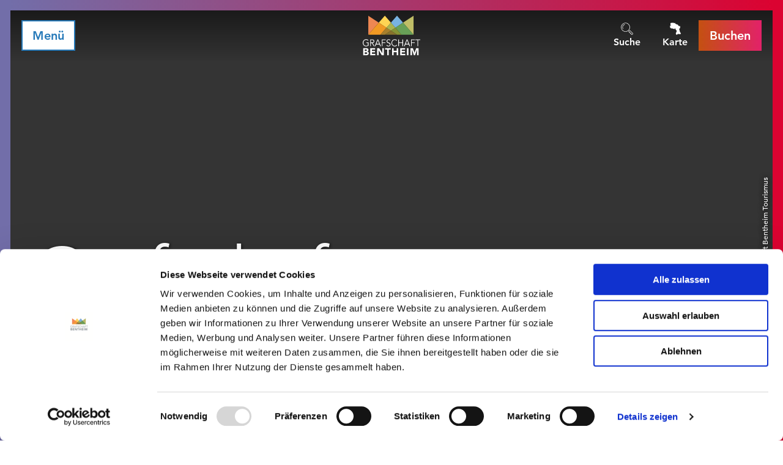

--- FILE ---
content_type: text/html; charset=utf-8
request_url: https://www.vvv-emlichheim.com/tour/grafschafter-fietsentour-5
body_size: 26331
content:
<!DOCTYPE html><html class="no-js" lang="de"><head><meta charset="utf-8"><!-- This website is powered by TYPO3 - inspiring people to share! TYPO3 is a free open source Content Management Framework initially created by Kasper Skaarhoj and licensed under GNU/GPL. TYPO3 is copyright 1998-2026 of Kasper Skaarhoj. Extensions are copyright of their respective owners. Information and contribution at https://typo3.org/ --><title>Grafschafter Fietsentour 5</title><meta property="og:title" content="Grafschafter Fietsentour 5"/><meta property="og:description" content="Durch das Vechtetal bis Schloss Singraven"/><meta property="og:image" content="//img.ecmaps.de/remote/.jpg?url=https%3A%2F%2Fdam.destination.one%2F848876%2Fad01cd733570a8f194cb25dedefc0e69b79853df780a268c5a48df1cb5d2a79a%2Fmuehlendamm_am_stadtpark_nordhorn_006-jpg.jpg&amp;scale=both&amp;mode=crop&amp;quality=90&amp;width=1200&amp;height=630"/><meta name="generator" content="TYPO3 CMS"/><meta name="robots" content="follow,index"/><meta name="viewport" content="width=device-width, initial-scale=1, maximum-scale=1.0, user-scalable=0"/><meta name="description" content="Durch das Vechtetal bis Schloss Singraven"/><meta name="twitter:card" content="summary"/><meta name="bookmark-key" content="ndsdestinationdatatour_t_100259876"/><link rel="stylesheet" type="text/css" href="/typo3temp/assets/compressed/merged-8997aaa71dc74f006155847165dafdd6-min.css.gzip?1745407327" media="print"><style type="text/css"> /*<![CDATA[*/ <!-- /*Base_critical*/ :root{--btn-bg-color: #fff;--btn-bg-color-active: #277AB9;--btn-text-color: #277AB9;--btn-text-color-active: #fff;--btn-border: #277AB9 solid 2px;--btn-border-active: #fff solid 2px}.btn{font-size:14px;font-family:"Avenir",sans-serif,-apple-system,BlinkMacSystemFont,"Segoe UI",Roboto,"Helvetica Neue",Arial,sans-serif,"Apple Color Emoji","Segoe UI Emoji","Segoe UI Symbol";font-weight:500;line-height:1.5;display:inline-flex;text-align:center;white-space:nowrap;vertical-align:middle;align-items:center;-webkit-user-select:none;-moz-user-select:none;-ms-user-select:none;user-select:none;height:2.25rem;border:var(--btn-border);background-color:var(--btn-bg-color);color:var(--btn-text-color);text-decoration:none;font-weight:700;margin-right:.35rem;margin-bottom:.35rem;padding:0 .5rem}@media screen and (min-width: 414px){.btn{font-size:calc(14px + 6 * (100vw - 414px) / 866)}}@media screen and (min-width: 1280px){.btn{font-size:20px}}@media(min-width: 768px){.btn{margin-right:1rem;margin-bottom:1rem;padding:0 1rem;height:3.125rem}}.btn:last-child{margin-right:0}.btn--reset{--btn-bg-color: transparent;--btn-text-color: #fff;--btn-border: transparent solid 2px;--btn-bg-color-active: #fff;--btn-text-color-active: #277AB9;--btn-border-active: #277AB9 solid 2px;margin:0;padding:.25rem;height:auto}@media(min-width: 768px){.btn--reset{padding:.25rem;height:auto}}.btn--reset .btn__icon{margin-right:0}.btn--small{height:1.5rem}@media(min-width: 768px){.btn--small{height:1.5rem}}.btn--grouped{margin-right:0;margin-bottom:2px}.btn--grouped:not(:last-child){margin-right:-2px}.btn--loading{cursor:wait !important}@media(min-width: 415px){.btn--switch-icon-text-responsive .btn__icon{display:none}}@media(max-width: 414px){.btn--switch-icon-text-responsive .btn__text{display:none}}.btn__icon{margin-right:.25em}.btn__icon:last-child{margin-right:0}.btn__icon .icon__svg{width:1rem;height:1rem}@media(min-width: 768px){.btn__icon .icon__svg{width:1.5rem;height:1.5rem}}.btn__icon~.btn__text{margin-left:.5em}.btn-container{width:100%}.btn-group{display:flex;flex-wrap:wrap;width:100%;align-items:center}.btn-group .btn{margin-bottom:1.125rem}.btn-group--align-left{justify-content:flex-start}.btn-group--align-center{justify-content:center}.btn-group--align-right{justify-content:flex-end}.btn--loading{position:relative}.btn--loading .btn__icon{display:none}.btn--loading:before{border-radius:50%;width:1.5em;height:1.5em;content:" ";position:relative;text-indent:-9999em;border-top:.2em solid rgba(39,122,185,.5);border-right:.2em solid rgba(39,122,185,.5);border-bottom:.2em solid rgba(39,122,185,.5);border-left:.2em solid #277ab9;-webkit-animation:btn__spinner 1.1s infinite linear;animation:btn__spinner 1.1s infinite linear}.btn--loading .btn__text{padding-left:.5em}.btn--small{font-size:10px;font-family:"Avenir",sans-serif,-apple-system,BlinkMacSystemFont,"Segoe UI",Roboto,"Helvetica Neue",Arial,sans-serif,"Apple Color Emoji","Segoe UI Emoji","Segoe UI Symbol";font-weight:500;line-height:1.5;height:1.5rem;padding:0 .5rem}@media screen and (min-width: 414px){.btn--small{font-size:calc(10px + 6 * (100vw - 414px) / 866)}}@media screen and (min-width: 1280px){.btn--small{font-size:16px}}@media(min-width: 768px){.btn--small{height:2.25rem;padding:0 1rem}}.btn--filter{font-size:10px;font-family:"Avenir",sans-serif,-apple-system,BlinkMacSystemFont,"Segoe UI",Roboto,"Helvetica Neue",Arial,sans-serif,"Apple Color Emoji","Segoe UI Emoji","Segoe UI Symbol";font-weight:500;line-height:1.5;height:1.5rem;padding:0 .5rem}@media screen and (min-width: 414px){.btn--filter{font-size:calc(10px + 6 * (100vw - 414px) / 866)}}@media screen and (min-width: 1280px){.btn--filter{font-size:16px}}@media(min-width: 768px){.btn--filter{height:2.25rem;padding:0 1rem}}.btn--round{margin:.5em;border-radius:50%;width:2.25rem;padding:0;justify-content:center;align-items:center}@media(min-width: 768px){.btn--round{width:3.125rem}}.btn--round:last-child{margin-right:.5em}.btn--conversion{background:linear-gradient(to right, #c45012 0%, #e22268 100%);border-image-source:linear-gradient(to right, #c45012 0%, #e22268 100%);border-image-slice:1 fill}.no-touchevents .btn--conversion:not(:disabled):not(:disabled):hover,.no-touchevents .btn--conversion:not(:disabled):not(:disabled).hover,.no-touchevents .btn--conversion:not(:disabled):not(:disabled).is-hover{background:#e22268;border:2px #e22268 solid;box-shadow:0 0 0 3px #c45012}.no-touchevents .btn--conversion:not(:disabled):not(:disabled):focus,.no-touchevents .btn--conversion:not(:disabled):not(:disabled).focus,.no-touchevents .btn--conversion:not(:disabled):not(:disabled).is-focus{background:#e22268;border:2px #e22268 solid;box-shadow:0 0 0 3px #c45012}.btn--conversion:not(:disabled):active,.btn--conversion:not(:disabled).active,.btn--conversion:not(:disabled).is-active{background:#e22268;border:2px #e22268 solid;box-shadow:0 0 0 3px #c45012}@-webkit-keyframes btn__spinner{0%{-webkit-transform:rotate(0deg);transform:rotate(0deg)}100%{-webkit-transform:rotate(360deg);transform:rotate(360deg)}}@keyframes btn__spinner{0%{-webkit-transform:rotate(0deg);transform:rotate(0deg)}100%{-webkit-transform:rotate(360deg);transform:rotate(360deg)}}:root{--color: #000;--bg-color: #fff;--border-color: #808080;--link-color: #277AB9;--link-color-hover: #000;--color-media: #fff}.scheme--base{--color: #000;--background-color: #fff}.scheme--conversion{--color: #fff;--background-color: #d3393d;--background-color-start: #c45012;--background-color-end: #e22268;--header-shadow: rgba(0, 0, 0, 0.8) 0px 0 4px}.scheme--light-1{--color: #000;--background-color: #eee}.scheme--dark-1{--color: #fff;--background-color: #343434;--header-shadow: rgba(0, 0, 0, 0.8) 0px 0 4px}[class^=scheme--],[class*=" scheme--"]{color:var(--color);background-color:var(--background-color)}:root{--background-color: #fff;--content-max-width: 78rem;--color: #000;--color-link: #277AB9;--page-spacing: 0px;--page-spacing-bottom: 0px;--spacing: 1.125rem;--header-shadow: none;-moz-tab-size:4;-o-tab-size:4;tab-size:4}@media(min-width: 1024px){:root{--page-spacing: 17px;--page-spacing-bottom: 79px}}*,*::before,*::after{box-sizing:inherit}html{font-size:16px;box-sizing:border-box;line-height:1}body{font-size:14px;margin:var(--page-spacing) var(--page-spacing) var(--page-spacing-bottom) var(--page-spacing);color:var(--color);background:var(--background-color);font-family:"Avenir",sans-serif,-apple-system,BlinkMacSystemFont,"Segoe UI",Roboto,"Helvetica Neue",Arial,sans-serif,"Apple Color Emoji","Segoe UI Emoji","Segoe UI Symbol";position:relative;-webkit-font-smoothing:antialiased;-moz-osx-font-smoothing:grayscale;overflow-wrap:break-word}@media screen and (min-width: 414px){body{font-size:calc(14px + 6 * (100vw - 414px) / 866)}}@media screen and (min-width: 1280px){body{font-size:20px}}hr{height:0}b,strong{font-weight:bolder}code,kbd,samp,pre{font-family:SFMono-Regular,Menlo,Monaco,Consolas,"Liberation Mono","Courier New",monospace;font-size:1em}small{font-size:80%}sub,sup{font-size:75%;line-height:0;position:relative;vertical-align:baseline}sub{bottom:-0.25em}sup{top:-0.5em}summary{display:list-item}a{color:var(--link-color)}a[href^=tel]:not(.btn){color:inherit;text-decoration:none}.text-link{outline:none}.no-touchevents .text-link:not(:disabled):hover,.no-touchevents .text-link:not(:disabled).hover,.no-touchevents .text-link:not(:disabled).is-hover{color:var(--link-color-hover)}.no-touchevents .text-link:not(:disabled):focus,.no-touchevents .text-link:not(:disabled).focus,.no-touchevents .text-link:not(:disabled).is-focus{color:var(--link-color-hover)}.text-link:active,.text-link.active,.text-link.is-active{color:var(--link-color-hover)}figure{margin:0}blockquote{margin:0}button,input,optgroup,select,textarea{font-family:inherit;font-size:100%;line-height:1.15;margin:0}button,select{text-transform:none}button,[type=button],[type=reset],[type=submit]{appearance:auto;-webkit-appearance:button;-moz-appearance:button;border-radius:0}button::-moz-focus-inner,[type=button]::-moz-focus-inner,[type=reset]::-moz-focus-inner,[type=submit]::-moz-focus-inner{border-style:none;padding:0}button:-moz-focusring,[type=button]:-moz-focusring,[type=reset]:-moz-focusring,[type=submit]:-moz-focusring{outline:1px dotted ButtonText}fieldset{padding:0;border:0;margin:0;min-width:0;max-width:100%}legend{padding:0}progress{vertical-align:baseline}[type=number]::-webkit-inner-spin-button,[type=number]::-webkit-outer-spin-button{height:auto}[type=search]{appearance:auto;-webkit-appearance:textfield;-moz-appearance:textfield;outline-offset:-2px}[type=search]::-webkit-search-decoration{-webkit-appearance:none}::-webkit-file-upload-button{-webkit-appearance:button;font:inherit}select:-moz-focusring{color:transparent;text-shadow:0 0 0 #000}option{color:#000;background-color:#fff}.icon{display:inline-flex;flex-direction:row;flex-wrap:nowrap;justify-content:flex-start;align-content:center;align-items:center;line-height:1}.icon__svg{order:0;flex:0 1 auto;align-self:auto;fill:currentColor;height:1em;width:1em}.icon--small .icon__svg{width:.5em}@font-face{font-family:"Avenir";font-style:normal;font-weight:300;font-display:swap;src:local("Avenir Light"),local("AvenirLTStd-Thin"),url("/typo3conf/ext/ndstemplate/Resources/Public/Fonts/0078f486-8e52-42c0-ad81-3c8d3d43f48e.woff2") format("woff2"),url("/typo3conf/ext/ndstemplate/Resources/Public/Fonts/908c4810-64db-4b46-bb8e-823eb41f68c0.woff") format("woff")}@font-face{font-family:"Avenir";font-style:italic;font-weight:300;font-display:swap;src:local("Avenir Thin Oblique"),local("AvenirLTStd-ThinOblique"),url("/typo3conf/ext/ndstemplate/Resources/Public/Fonts/a59168c1-917d-4de9-a244-0316c057c357.woff2") format("woff2"),url("/typo3conf/ext/ndstemplate/Resources/Public/Fonts/6dc0e7d8-9284-44e1-8f05-984a41daa3a4.woff") format("woff")}@font-face{font-family:"Avenir";font-style:normal;font-weight:500;font-display:swap;src:local("Avenir Thin Medium"),local("AvenirLTStd-Medium"),url("/typo3conf/ext/ndstemplate/Resources/Public/Fonts/17b90ef5-b63f-457b-a981-503bb7afe3c0.woff2") format("woff2"),url("/typo3conf/ext/ndstemplate/Resources/Public/Fonts/c9aeeabd-dd65-491d-b4be-3e0db9ae47a0.woff") format("woff")}@font-face{font-family:"Avenir";font-style:normal;font-weight:700;font-display:swap;src:local("Avenir Bold"),local("AvenirLTStd-Bold"),url("/typo3conf/ext/ndstemplate/Resources/Public/Fonts/d513e15e-8f35-4129-ad05-481815e52625.woff2") format("woff2"),url("/typo3conf/ext/ndstemplate/Resources/Public/Fonts/61bd362e-7162-46bd-b67e-28f366c4afbe.woff") format("woff")}h1,.typo-xxl{font-size:36px;font-family:inherit;font-weight:700;line-height:1.2;margin-top:0;margin-bottom:0;font-weight:300}@media screen and (min-width: 414px){h1,.typo-xxl{font-size:calc(36px + 79 * (100vw - 414px) / 866)}}@media screen and (min-width: 1280px){h1,.typo-xxl{font-size:115px}}h2,.typo-xl{font-size:28px;font-family:inherit;font-weight:700;line-height:1.2;margin-top:0;margin-bottom:0;font-weight:300}@media screen and (min-width: 414px){h2,.typo-xl{font-size:calc(28px + 32 * (100vw - 414px) / 866)}}@media screen and (min-width: 1280px){h2,.typo-xl{font-size:60px}}h3,.typo-l{font-size:24px;font-family:inherit;font-weight:700;line-height:1.2;margin-top:0;margin-bottom:0}@media screen and (min-width: 414px){h3,.typo-l{font-size:calc(24px + 12 * (100vw - 414px) / 866)}}@media screen and (min-width: 1280px){h3,.typo-l{font-size:36px}}h4,h5,h6,.typo-m{font-size:18px;font-family:inherit;font-weight:700;line-height:1.2;margin-top:0;margin-bottom:0}@media screen and (min-width: 414px){h4,h5,h6,.typo-m{font-size:calc(18px + 10 * (100vw - 414px) / 866)}}@media screen and (min-width: 1280px){h4,h5,h6,.typo-m{font-size:28px}}p,.bodytext,.typo-s{font-size:14px;font-family:"Avenir",sans-serif,-apple-system,BlinkMacSystemFont,"Segoe UI",Roboto,"Helvetica Neue",Arial,sans-serif,"Apple Color Emoji","Segoe UI Emoji","Segoe UI Symbol";font-weight:500;line-height:1.5;margin-top:0;margin-bottom:1em}@media screen and (min-width: 414px){p,.bodytext,.typo-s{font-size:calc(14px + 6 * (100vw - 414px) / 866)}}@media screen and (min-width: 1280px){p,.bodytext,.typo-s{font-size:20px}}small,.small,.typo-xs{font-size:10px;font-family:"Avenir",sans-serif,-apple-system,BlinkMacSystemFont,"Segoe UI",Roboto,"Helvetica Neue",Arial,sans-serif,"Apple Color Emoji","Segoe UI Emoji","Segoe UI Symbol";font-weight:500;line-height:1.5;margin-top:0;margin-bottom:1em}@media screen and (min-width: 414px){small,.small,.typo-xs{font-size:calc(10px + 6 * (100vw - 414px) / 866)}}@media screen and (min-width: 1280px){small,.small,.typo-xs{font-size:16px}}blockquote,.quote,.typo-z{font-size:18px;font-family:"Avenir",sans-serif,-apple-system,BlinkMacSystemFont,"Segoe UI",Roboto,"Helvetica Neue",Arial,sans-serif,"Apple Color Emoji","Segoe UI Emoji","Segoe UI Symbol";font-weight:500;line-height:1.5;margin-top:0;margin-bottom:1em;font-weight:300;font-style:italic}@media screen and (min-width: 414px){blockquote,.quote,.typo-z{font-size:calc(18px + 18 * (100vw - 414px) / 866)}}@media screen and (min-width: 1280px){blockquote,.quote,.typo-z{font-size:36px}}.noscroll{overflow-y:hidden !important}.noscroll.touchevents.retina body{position:fixed}[hidden],.hidden{display:none !important}.visually-hidden{position:absolute !important;clip:rect(1px, 1px, 1px, 1px);padding:0 !important;border:0 !important;height:1px !important;width:1px !important;overflow:hidden}.text-align-left{text-align:left !important}.text-align-center{text-align:center !important}.text-align-right{text-align:right !important}.content-wrap{display:flex;justify-content:inherit} /*Header_header_critical*/ .header{max-width:56.25rem;margin-bottom:1.125rem;text-align:left;margin-right:auto}@media(max-width: 767px){.header{word-wrap:break-word;overflow-wrap:break-word;-webkit-hyphens:auto;-ms-hyphens:auto;hyphens:auto}}.header.text-align-left{margin-left:0;margin-right:auto}.header.text-align-center{margin-left:auto;margin-right:auto}.header.text-align-right{margin-left:auto;margin-right:0}.content-wrap>.header{margin-bottom:1.5rem}.stage--bg-video:not(.stage--bg-media-scheme-color) .header,.stage--bg-image:not(.stage--bg-media-scheme-color) .header,.stage__col--bg-image .header{text-shadow:1px 1px 5px rgba(0,0,0,.8)}.stage__content-box .header{text-shadow:none}.header__link{text-decoration:none}.no-touchevents .header__link:not(:disabled):hover,.no-touchevents .header__link:not(:disabled).hover,.no-touchevents .header__link:not(:disabled).is-hover{text-decoration:underline}.no-touchevents .header__link:not(:disabled):focus,.no-touchevents .header__link:not(:disabled).focus,.no-touchevents .header__link:not(:disabled).is-focus{text-decoration:underline}.header__link:active,.header__link.active,.header__link.is-active{text-decoration:underline}[class^=scheme--] .header__link,[class*=" scheme--"] .header__link{color:currentColor}[class^=scheme--] .header__head,[class*=" scheme--"] .header__head,[class^=scheme--] .header__sub,[class*=" scheme--"] .header__sub{color:currentColor}.header__sub{margin-top:1.125rem}.header{-webkit-hyphens:auto;-ms-hyphens:auto;hyphens:auto}.header--bg-semi-transparent .header__line{background-color:rgba(0,0,0,.5);padding:.5rem;display:inline-block} /*Stage_stage-content-box_critical*/ .stage__content-box{grid-column:main;padding-left:2.25rem;padding-right:2.25rem;background-color:rgba(0,0,0,.8);padding:2.25rem}@media screen and (min-width: 414px){.stage__content-box{padding-left:calc(2.25rem + 2.25 * (100vw - 414px) / 354);padding-right:calc(2.25rem + 2.25 * (100vw - 414px) / 354)}}@media screen and (min-width: 768px){.stage__content-box{padding-left:4.5rem;padding-right:4.5rem}}.stage__content-box>.content-wrap{grid-column:main}.stage__content-box>.content-full{grid-column:full} /*Stage_stage-half-layout_critical*/ @media(min-width: 1025px){.stage__content--half-layout-left,.stage__content--half-layout-right,.stage__content--half-layout-center{width:50%}}.stage__content--half-layout-left{margin-right:auto}.stage__content--half-layout-right{margin-left:auto}.stage__content--half-layout-center{margin-left:auto;margin-right:auto} /*Stage_stage_critical*/ .stage{--stage-horizontal-padding: 1.125rem;position:relative}@media(min-width: 1024px){.stage{--stage-horizontal-padding: 2.25rem}}.stage.scheme--conversion{background:linear-gradient(to right, var(--background-color-start) 0%, var(--background-color-end) 100%)}.stage--border{border:20px solid #fff}.stage--transparent{background:transparent}.stage--bg-blur{background-color:#000}.stage__bg{position:absolute;top:0;bottom:0;left:0;right:0}.stage--bg-image .stage__bg{background-repeat:no-repeat;background-size:cover;background-position:center}.stage--bg-image-fixed .stage__bg{background-attachment:scroll}@media(min-width: 1024px){.no-touchevents .stage--bg-image-fixed .stage__bg{background-attachment:fixed}}.stage--align-bg-image-top .stage__bg{background-size:100%;background-position:top center}.stage--align-bg-image-bottom .stage__bg{background-size:100%;background-position:bottom center}.stage--transparent .stage__bg{background:transparent}.stage--bg-blur .stage__bg{-webkit-filter:blur(20px);filter:blur(20px);opacity:.5}.stage--bg-image-repeat .stage__bg{background-size:initial;background-repeat:repeat}.stage__bg-wrap{overflow:hidden}.stage--bg-video{overflow:hidden}.stage--bg-video .stage-video-background{position:absolute;top:50%;left:50%;-webkit-transform:translate(-50%, -50%);transform:translate(-50%, -50%);width:100%;height:100%;min-width:100%;background-size:cover;-o-object-fit:cover;object-fit:cover}.stage--bg-video.object-fit-polyfill .stage-video-background{top:100% !important;left:50% !important}.stage__parallax{background-repeat:no-repeat;background-size:cover;background-position:center;height:100%}.stage__container{width:100%;display:grid;grid-auto-rows:auto}@media(max-width: 767px){.stage__container .stage__col:not(:last-child) .stage__content--pb-1{padding-bottom:0}}@media(min-width: 1024px){.stage__container--double:not(.stage__container--double-onethird-twothirds):not(.stage__container--double-twothirds-onethird){grid-template-columns:repeat(2, 1fr)}}.stage__container--double .stage--col-is-empty{padding-top:400px}@media(min-width: 1024px){.stage__container--double .stage--col-is-empty{padding-top:0}}@media(min-width: 1024px){.stage__container--double-twothirds-onethird{grid-template-columns:2fr 1fr}}@media(min-width: 1024px){.stage__container--double-onethird-twothirds{grid-template-columns:1fr 2fr}}.stage__container--triple{margin-left:auto;margin-right:auto}@media(min-width: 768px){.stage__container--triple{grid-template-columns:repeat(3, 1fr)}}.stage__container--full{max-width:none}.stage__container--full-screen{min-height:calc(100vh);min-height:calc(var(--vh, 1vh) * 100)}.stage__container--full-screen-top{align-items:start}.stage__container--full-screen-center{align-items:center}.stage__container--full-screen-bottom{align-items:end}.stage__col{position:relative;width:100%}.stage__col--bg-image{background-repeat:no-repeat;background-size:cover}.stage__col--bg-image-fixed{background-attachment:scroll}@media(min-width: 1024px){.no-touchevents .stage__col--bg-image-fixed{background-attachment:fixed}}.stage__content{display:grid;grid-template-columns:[full-start] minmax(var(--stage-horizontal-padding), 1fr) [main-start] minmax(0, 78rem) [main-end] minmax(var(--stage-horizontal-padding), 1fr) [full-end]}.stage__content>.content-wrap{grid-column:main}.stage__content>.content-full{grid-column:full}.stage--bg-video .stage__content,.stage--bg-image .stage__content{color:var(--color-media)}.stage__content--double-left{grid-template-columns:var(--stage-horizontal-padding) [main-start] 1fr [main-end] var(--stage-horizontal-padding);padding-left:var(--stage-horizontal-padding);padding-right:var(--stage-horizontal-padding)}@media(min-width: 1024px){.stage__content--double-left{grid-template-columns:minmax(1.125rem, 1fr) [main-start] minmax(0, calc(39rem - var(--stage-horizontal-padding))) [main-end];padding-right:5.5rem;padding-left:0}}.stage__content--double-right{grid-template-columns:var(--stage-horizontal-padding) [main-start] 1fr [main-end] var(--stage-horizontal-padding);padding-left:var(--stage-horizontal-padding);padding-right:var(--stage-horizontal-padding)}@media(min-width: 1024px){.stage__content--double-right{grid-template-columns:[main-start] minmax(0, calc(39rem - var(--stage-horizontal-padding))) [main-end] minmax(1.125rem, 1fr);padding-left:5.5rem;padding-right:0}}.stage__container--triple{max-width:78rem;margin-left:auto;margin-right:auto}.stage__content--align-left{justify-content:flex-start}.stage__content--align-center{justify-content:center}.stage__content--align-right{justify-content:flex-end}.stage__content--pt-1{padding-top:2.25rem}@media screen and (min-width: 414px){.stage__content--pt-1{padding-top:calc(2.25rem + 2.25 * (100vw - 414px) / 354)}}@media screen and (min-width: 768px){.stage__content--pt-1{padding-top:4.5rem}}.stage__content--pb-1{padding-bottom:2.25rem}@media screen and (min-width: 414px){.stage__content--pb-1{padding-bottom:calc(2.25rem + 2.25 * (100vw - 414px) / 354)}}@media screen and (min-width: 768px){.stage__content--pb-1{padding-bottom:4.5rem}}.stage__content--pt-2{padding-top:4.5rem}@media screen and (min-width: 414px){.stage__content--pt-2{padding-top:calc(4.5rem + 4.5 * (100vw - 414px) / 354)}}@media screen and (min-width: 768px){.stage__content--pt-2{padding-top:9rem}}.stage__content--pb-2{padding-bottom:4.5rem}@media screen and (min-width: 414px){.stage__content--pb-2{padding-bottom:calc(4.5rem + 4.5 * (100vw - 414px) / 354)}}@media screen and (min-width: 768px){.stage__content--pb-2{padding-bottom:9rem}}.stage__content--pt-3{padding-top:6.75rem}@media screen and (min-width: 414px){.stage__content--pt-3{padding-top:calc(6.75rem + 6.75 * (100vw - 414px) / 354)}}@media screen and (min-width: 768px){.stage__content--pt-3{padding-top:13.5rem}}.stage__content--pb-3{padding-bottom:6.75rem}@media screen and (min-width: 414px){.stage__content--pb-3{padding-bottom:calc(6.75rem + 6.75 * (100vw - 414px) / 354)}}@media screen and (min-width: 768px){.stage__content--pb-3{padding-bottom:13.5rem}}.stage__content--pt-4{padding-top:9rem}@media screen and (min-width: 414px){.stage__content--pt-4{padding-top:calc(9rem + 9 * (100vw - 414px) / 354)}}@media screen and (min-width: 768px){.stage__content--pt-4{padding-top:18rem}}.stage__content--pb-4{padding-bottom:9rem}@media screen and (min-width: 414px){.stage__content--pb-4{padding-bottom:calc(9rem + 9 * (100vw - 414px) / 354)}}@media screen and (min-width: 768px){.stage__content--pb-4{padding-bottom:18rem}}.stage__content--pt-5{padding-top:11.25rem}@media screen and (min-width: 414px){.stage__content--pt-5{padding-top:calc(11.25rem + 11.25 * (100vw - 414px) / 354)}}@media screen and (min-width: 768px){.stage__content--pt-5{padding-top:22.5rem}}.stage__content--pb-5{padding-bottom:11.25rem}@media screen and (min-width: 414px){.stage__content--pb-5{padding-bottom:calc(11.25rem + 11.25 * (100vw - 414px) / 354)}}@media screen and (min-width: 768px){.stage__content--pb-5{padding-bottom:22.5rem}}.stage__content--pt-10{padding-top:1.125rem}.stage__content--pb-10{padding-bottom:1.125rem}.stage--col-borders .stage__col{border:gray 1px solid;border-left:0;border-right:0}.stage--col-borders .stage__col:not(:last-child){border-right:gray 1px solid}.stage--no-scheme{--link-color: #277AB9;--link-color-hover: #000}.stage--ddata-spacer{padding-top:10.5113636364%} /*Breadcrumb_breadcrumb_critical*/ .breadcrumb{font-size:10px;font-family:"Avenir",sans-serif,-apple-system,BlinkMacSystemFont,"Segoe UI",Roboto,"Helvetica Neue",Arial,sans-serif,"Apple Color Emoji","Segoe UI Emoji","Segoe UI Symbol";font-weight:500;line-height:1.5;display:none}@media screen and (min-width: 414px){.breadcrumb{font-size:calc(10px + 6 * (100vw - 414px) / 866)}}@media screen and (min-width: 1280px){.breadcrumb{font-size:16px}}@media(min-width: 415px){.breadcrumb{display:block;padding-top:.5625rem;padding-bottom:.5625rem;margin-left:auto;margin-right:auto}}.breadcrumb__label{position:absolute !important;clip:rect(1px, 1px, 1px, 1px);padding:0 !important;border:0 !important;height:1px !important;width:1px !important;overflow:hidden}.breadcrumb__links{display:inline-flex;align-self:flex-start;justify-content:center;flex-wrap:wrap;padding:0;margin:0;list-style:none}.breadcrumb__link{font-weight:700}_authorRecommendation.scss .breadcrumb__item{flex:0 1 auto;position:relative;padding-right:.5em}.breadcrumb__icon{font-size:.75em;padding-left:.5em} /*Article_article_critical*/ :root{--article-max-width: 56.25rem}.article-wrap{grid-column:main;width:100%;max-width:var(--article-max-width);margin-left:auto;margin-right:auto;justify-content:inherit}.article{width:100%;margin-bottom:1.125rem}.article:before,.article:after{content:" ";display:table}.article:after{clear:both}.article:last-child{margin-bottom:0}.article ul{list-style-position:inside;padding:0}.article__media{margin:0 0 1em;height:auto;max-width:450px}.article__media img{max-width:100%;height:auto}@media(min-width: 768px){.article__media--left{float:left;margin-right:1em}}@media(min-width: 768px){.article__media--right{float:right;margin-left:1em}}@media(min-width: 768px){.stage__container--double .article__media{float:none;margin-left:0;margin-right:0}}.article__figure{margin-bottom:1em}.article__figure-video{min-height:300px}.article__figure--audio audio{width:450px;max-width:100%}.article--singlemedia .article__media{float:none;margin-left:auto;margin-right:auto}.article--singlemedia .article__media audio{margin:1.125rem}.article__text--two-columns{-webkit-columns:320px 2;-moz-columns:320px 2;columns:320px 2;-webkit-column-gap:3.375rem;-moz-column-gap:3.375rem;column-gap:3.375rem}.article__text--two-columns .article__header{-webkit-column-span:all;-moz-column-span:all;column-span:all}.article-wrap>.content-wrap:not(:last-child){margin-bottom:1.5rem}.article-wrap .article__header.header{text-shadow:none}.stage__content--align-left .article-wrap{margin-left:0}.stage__content--align-right .article-wrap{margin-right:0}.article{line-height:1.5}.article ul,.article ol{list-style-position:outside;padding-left:1em;margin-top:0;display:inline-block}.article ul ul,.article ul ol,.article ol ul,.article ol ol{padding-left:1em}.article ul li,.article ol li{padding-top:.5em;padding-bottom:.5em;padding-left:.5em}.article ul li::marker,.article ol li::marker{font-size:1em}.article ul{list-style-type:square}.article__media .media-item__link{display:inline-block}.article__media--{margin-left:auto;margin-right:auto}.stage__container--double .article--singlemedia .article__media{max-width:none;text-align:center}.stage__container--double .article--singlemedia .article__media img{width:100%}.stage__container--double .article--singlemedia .media-item__link{display:block}@media(min-width: 1024px){.article--singlemedia .image--svg-map{width:calc(100% + (var(--stage-horizontal-padding) * 3));display:block;position:absolute}} /*Simpleslider_simpleslider_critical*/ .simpleslider__list{overflow:hidden}.simpleslider__track{display:flex;position:relative;min-height:auto;white-space:nowrap;will-change:transform}.simpleslider__track.is-animatable{transition:-webkit-transform 200ms ease-in-out;transition:transform 200ms ease-in-out;transition:transform 200ms ease-in-out, -webkit-transform 200ms ease-in-out}.simpleslider__item{flex:0 0 auto;display:inline-block;float:none;width:100%;white-space:normal} /*MediaGallery_mediaGallery_critical*/ .media-gallery{max-width:100%;width:100%}@media(min-width: 1024px){.media-gallery .simpleslider__list{position:relative}}.media-gallery .simpleslider__item{width:100%}@media(min-width: 768px){.media-gallery .simpleslider__item{padding:0 0}}@media(min-width: 768px){.media-gallery .simpleslider__item{width:calc(100% / 3)}}.media-gallery .simpleslider__item img,.media-gallery .simpleslider__item video,.media-gallery .simpleslider__item picture{width:100%;height:auto;-o-object-fit:cover;object-fit:cover}@media(min-width: 768px){.media-gallery--centered .simpleslider__track{justify-content:center}}.media-gallery--single-slide .simpleslider__item{width:100%}.media-gallery__link{position:relative;display:block}.media-gallery__slider-nav .btn{border:var(--btn-border);color:var(--btn-text-color);width:2.625rem;height:2.625rem} /*MediaItem_mediaItem_critical*/ .media-item{position:relative}.media-item__link{display:block;position:relative} /*Tourmap_tourmap_critical*/ .map--tour{min-height:300px;background-repeat:no-repeat;background-size:cover}@media(min-width: 415px){.map--tour{min-height:570px}} /*Checklist_checklist_critical*/ .checklist{display:flex;flex-direction:row;flex-wrap:wrap;padding:0;margin:0;margin-bottom:1.125rem}.checklist--horizontal{flex-wrap:initial;flex-direction:initial;margin:1rem auto;justify-content:center;max-width:55rem}.checklist__item{flex:1 0 100%;list-style:none;margin-bottom:1.125rem}.checklist--horizontal .checklist__item{flex:initial;width:100%;margin:0 2.5rem .75rem 2.5rem}.checklist__item:last-child{margin-right:0}.checklist__item p{display:inline-block;margin-bottom:0;font-size:inherit}.checklist__line{display:flex;flex-direction:row;align-items:flex-start}.checklist__line-item{flex:0 1 auto}.checklist__line-text{flex-basis:100%}.checklist__item p{font-size:10px}@media(min-width: 1024px){.checklist__item p{font-size:16px}}.checklist:not(.checklist--horizontal) .checklist__line{align-items:center}.checklist:not(.checklist--horizontal) .checklist__icon .icon__svg{width:1rem;height:1rem}@media(min-width: 1024px){.checklist:not(.checklist--horizontal) .checklist__icon .icon__svg{width:2.625rem;height:2.625rem}}.checklist--horizontal{font-size:10px;font-family:"Avenir",sans-serif,-apple-system,BlinkMacSystemFont,"Segoe UI",Roboto,"Helvetica Neue",Arial,sans-serif,"Apple Color Emoji","Segoe UI Emoji","Segoe UI Symbol";font-weight:500;line-height:1.5;margin-top:0;margin-bottom:1em;margin-top:1rem;max-width:none}@media screen and (min-width: 414px){.checklist--horizontal{font-size:calc(10px + 6 * (100vw - 414px) / 866)}}@media screen and (min-width: 1280px){.checklist--horizontal{font-size:16px}}@media(max-width: 414px){.checklist--horizontal{flex-direction:column}}.checklist--horizontal .checklist__item{width:initial;padding-top:.5rem}.checklist--horizontal .checklist__icon .icon__svg{width:1rem;height:1rem}@media(min-width: 1024px){.checklist--horizontal .checklist__icon .icon__svg{width:1.5rem;height:1.5rem}} /*Accordion_accordion_critical*/ .accordion{max-width:56.25rem;margin-left:auto;margin-right:auto;text-align:left;width:100%;border-top:1px #000 solid;margin-top:.75rem;margin-bottom:.75rem}.accordion__head{background-color:transparent;outline:none;border:0;margin:0;color:var(--link-color);cursor:pointer;text-align:left} /*Arrival_arrival_critical*/ .arrival{width:100%}.arrival-form{display:flex;flex-wrap:wrap;width:100%}.arrival-form__fieldset{flex:1 1 100%;display:flex;flex-wrap:wrap;align-items:center;justify-content:center;margin-bottom:1.125rem}@media(min-width: 769px){.arrival-form__fieldset{flex:1 1 50%;flex-wrap:nowrap}}.arrival-form__fieldset-label{flex:1 0 100%;margin-bottom:1em;text-align:center}@media(min-width: 769px){.arrival-form__fieldset-label{margin-bottom:0;margin-right:1em;flex:0 1 auto;text-align:right}}.arrival-form__transport-mode-radio{position:absolute !important;clip:rect(1px, 1px, 1px, 1px);padding:0 !important;border:0 !important;height:1px !important;width:1px !important;overflow:hidden}.arrival-form__transport-mode-icon{cursor:pointer;width:4.5rem;height:4.5rem;border:2px solid #277ab9;border-radius:50%;justify-content:center;margin:.28125rem;color:#277ab9;background-color:#fff}.arrival-form__transport-mode-icon .icon__svg{width:2rem;height:2rem}.arrival-form__transport-mode-radio:checked~.arrival-form__transport-mode-icon{background-color:#277ab9;color:#fff}.arrival-form__origin{border:1px solid #277ab9}.arrival-form__submit{margin-bottom:0}.arrival-form__submit{margin-left:.75rem}.arrival-form__transport-mode-icon{border-color:var(--color-link);color:var(--color-link)}.arrival-form__transport-mode-radio:checked~.arrival-form__transport-mode-icon{background-color:var(--color-link)}.arrival-form__origin{border-color:var(--color-link)} /*Form_inline-form_critical*/ .inline-form{display:flex;justify-content:center;align-items:center}.inline-form--left{justify-content:flex-start}.inline-form--right{justify-content:flex-end}.inline-form__input-wrap{position:relative;flex:1 0 auto;max-width:20rem}.inline-form__input{width:100%;height:2rem;padding:.5em;border:2px gray solid}@media(min-width: 768px){.inline-form__input{height:3rem}}.inline-form__input-label{position:absolute;-webkit-transform:translateY(-100%);transform:translateY(-100%);font-size:10px;font-family:"Avenir",sans-serif,-apple-system,BlinkMacSystemFont,"Segoe UI",Roboto,"Helvetica Neue",Arial,sans-serif,"Apple Color Emoji","Segoe UI Emoji","Segoe UI Symbol";font-weight:500;line-height:1.5}@media screen and (min-width: 414px){.inline-form__input-label{font-size:calc(10px + 6 * (100vw - 414px) / 866)}}@media screen and (min-width: 1280px){.inline-form__input-label{font-size:16px}}.inline-form__submit{margin-bottom:0} /*Tile_tile_critical*/ .tile{--tile-color: #000;--tile-bg-color: rgba(0, 0, 0, 0.7);display:inline-block;float:left;position:relative;color:var(--color)}.tilewall__content--right .tile{float:right}.tile--clear{clear:both}.tile__link{position:absolute;top:0;bottom:0;left:0;right:0;color:currentColor}.tile__link:hover{color:currentColor}.tile--one-quarter{width:50%}.tile--one-quarter.tile--single-height{position:relative}.tile--one-quarter.tile--single-height:before{display:block;content:"";width:100%;padding-top:75%}.tile--one-quarter.tile--double-height{position:relative}.tile--one-quarter.tile--double-height:before{display:block;content:"";width:100%;padding-top:150%}.tile--one-quarter.tile--triple-height{position:relative}.tile--one-quarter.tile--triple-height:before{display:block;content:"";width:100%;padding-top:225%}.tile--one-quarter.tile--quadruple-height{position:relative}.tile--one-quarter.tile--quadruple-height:before{display:block;content:"";width:100%;padding-top:300%}@media(min-width: 900px){.tile--one-quarter{width:25%}}.tile--two-quarter{width:100%}.tile--two-quarter.tile--single-height{position:relative}.tile--two-quarter.tile--single-height:before{display:block;content:"";width:100%;padding-top:37.5%}.tile--two-quarter.tile--double-height{position:relative}.tile--two-quarter.tile--double-height:before{display:block;content:"";width:100%;padding-top:75%}.tile--two-quarter.tile--triple-height{position:relative}.tile--two-quarter.tile--triple-height:before{display:block;content:"";width:100%;padding-top:112.5%}.tile--two-quarter.tile--quadruple-height{position:relative}.tile--two-quarter.tile--quadruple-height:before{display:block;content:"";width:100%;padding-top:150%}@media(min-width: 900px){.tile--two-quarter{width:50%}}.tile--three-quarter{width:100%}.tile--three-quarter.tile--single-height{position:relative}.tile--three-quarter.tile--single-height:before{display:block;content:"";width:100%;padding-top:25%}.tile--three-quarter.tile--double-height{position:relative}.tile--three-quarter.tile--double-height:before{display:block;content:"";width:100%;padding-top:50%}.tile--three-quarter.tile--triple-height{position:relative}.tile--three-quarter.tile--triple-height:before{display:block;content:"";width:100%;padding-top:75%}.tile--three-quarter.tile--quadruple-height{position:relative}.tile--three-quarter.tile--quadruple-height:before{display:block;content:"";width:100%;padding-top:100%}@media(min-width: 900px){.tile--three-quarter{width:75%}}.tile--four-quarter{width:100%}.tile--four-quarter.tile--single-height{position:relative}.tile--four-quarter.tile--single-height:before{display:block;content:"";width:100%;padding-top:18.75%}.tile--four-quarter.tile--double-height{position:relative}.tile--four-quarter.tile--double-height:before{display:block;content:"";width:100%;padding-top:37.5%}.tile--four-quarter.tile--triple-height{position:relative}.tile--four-quarter.tile--triple-height:before{display:block;content:"";width:100%;padding-top:56.25%}.tile--four-quarter.tile--quadruple-height{position:relative}.tile--four-quarter.tile--quadruple-height:before{display:block;content:"";width:100%;padding-top:75%}.tile--one-third{width:100%}.tile--one-third.tile--single-height{position:relative}.tile--one-third.tile--single-height:before{display:block;content:"";width:100%;padding-top:75%}.tile--one-third.tile--double-height{position:relative}.tile--one-third.tile--double-height:before{display:block;content:"";width:100%;padding-top:150%}.tile--one-third.tile--triple-height{position:relative}.tile--one-third.tile--triple-height:before{display:block;content:"";width:100%;padding-top:225%}.tile--one-third.tile--quadruple-height{position:relative}.tile--one-third.tile--quadruple-height:before{display:block;content:"";width:100%;padding-top:300%}@media(min-width: 900px){.tile--one-third{width:33.3333333333%}}.tile--two-third{width:100%}.tile--two-third.tile--single-height{position:relative}.tile--two-third.tile--single-height:before{display:block;content:"";width:100%;padding-top:37.5%}.tile--two-third.tile--double-height{position:relative}.tile--two-third.tile--double-height:before{display:block;content:"";width:100%;padding-top:75%}.tile--two-third.tile--triple-height{position:relative}.tile--two-third.tile--triple-height:before{display:block;content:"";width:100%;padding-top:112.5%}.tile--two-third.tile--quadruple-height{position:relative}.tile--two-third.tile--quadruple-height:before{display:block;content:"";width:100%;padding-top:150%}@media(min-width: 900px){.tile--two-third{width:66.6666666667%}}.tile--three-third{width:100%}.tile--three-third.tile--single-height{position:relative}.tile--three-third.tile--single-height:before{display:block;content:"";width:100%;padding-top:25%}.tile--three-third.tile--double-height{position:relative}.tile--three-third.tile--double-height:before{display:block;content:"";width:100%;padding-top:50%}.tile--three-third.tile--triple-height{position:relative}.tile--three-third.tile--triple-height:before{display:block;content:"";width:100%;padding-top:75%}.tile--three-third.tile--quadruple-height{position:relative}.tile--three-third.tile--quadruple-height:before{display:block;content:"";width:100%;padding-top:100%}.simpleslider__item>.tile{width:100%}.tile__wrap{position:absolute;top:0;left:0;right:0;bottom:0;overflow:hidden;background-size:cover}.solr-search__result-tilewall .tile__wrap{position:absolute;top:.375rem;left:.375rem;right:.375rem;bottom:.375rem}@media(max-width: 767px){.solr-search__result-tilewall .tile__wrap{position:absolute;top:.1875rem;left:.1875rem;right:.1875rem;bottom:.1875rem}}.tile__content{font-size:12px;font-size:12px;position:absolute;bottom:0;left:0;right:0;padding:1rem}@media screen and (min-width: 414px){.tile__content{font-size:calc(12px + 4 * (100vw - 414px) / 866)}}@media screen and (min-width: 1280px){.tile__content{font-size:16px}}.has-bg-image .tile__content{background:linear-gradient(to bottom, rgba(0, 0, 0, 0) 0%, rgba(0, 0, 0, 0.5) 45%, rgba(0, 0, 0, 0.9) 90%)} /*Icontext_icontext_critical*/ .icontext{display:flex}.icontext--center{justify-content:center}.icontext__icon{margin-right:.5em}.icontext--valign-top .icontext__icon{margin-top:.25em}.icontext__groups{width:100%;margin:0 -0.5em;display:flex;flex-wrap:wrap}.icontext__group{display:flex;padding:0 .5em}.icontext--spaceless{margin:0;padding:0}.icontext--valign-top{align-items:flex-start} /*Iconlist_iconlist_critical*/ .iconlist{font-size:18px;display:inline-flex;align-self:flex-start;justify-content:left;padding:0;margin:1.125rem 0}@media screen and (min-width: 414px){.iconlist{font-size:calc(18px + 10 * (100vw - 414px) / 866)}}@media screen and (min-width: 1280px){.iconlist{font-size:28px}}.iconlist__item{display:inline-flex;margin-right:2.8125rem}.iconlist__item:last-child{margin-right:0}.iconlist__link{display:inline-flex;color:#000;text-decoration:none;padding:.28125rem}.no-touchevents .iconlist__link:focus,.no-touchevents .iconlist__link.focus,.no-touchevents .iconlist__link.is-focus{outline:1px currentColor solid}.iconlist__icon{fill:currentColor}.iconlist__icon .icon__svg{height:1.5em;width:1.5em} /*Pageframe_pageframe_critical*/ :root{--pageframe-start-color: #79c9d7;--pageframe-center-color: #8c902a;--pageframe-end-color: #f9b000}@media(min-width: 1024px){.pageframe{z-index:200;position:fixed;top:0;left:0;bottom:0;right:0;border-width:var(--page-spacing);border-color:var(--pageframe-center-color);border-style:solid;border-image-slice:1;border-image-source:linear-gradient(90deg, var(--pageframe-start-color) 0%, var(--pageframe-end-color) 100%);border-bottom-width:0;pointer-events:none}}.pageframe__svg{position:absolute;bottom:0;left:0;right:0}.pageframe__start-color{fill:var(--pageframe-start-color)}.pageframe__center-color{fill:var(--pageframe-center-color)}.pageframe__end-color{fill:var(--pageframe-end-color)}.pageframe--2{--pageframe-start-color: #ffd753;--pageframe-center-color: #6c9558;--pageframe-end-color: #54acd3}.pageframe--4{--pageframe-start-color: #ef7e92;--pageframe-center-color: #e9580c;--pageframe-end-color: #f9b000}.pageframe--6{--pageframe-start-color: #726ea9;--pageframe-center-color: #742537;--pageframe-end-color: #db0331}.pageframe--7{--pageframe-start-color: #b0c502;--pageframe-center-color: #009c37;--pageframe-end-color: #00b1b7}.pageframe--8{--pageframe-start-color: #80AF71;--pageframe-center-color: #00898D;--pageframe-end-color: #7AC9D7} /*BookingWidget_bookingWidget_critical*/ .bookingaff{width:100%} /*SvgFill_svgFill_critical*/ .svg-fill-number{fill:#277ab9} /*Pageheader_pageheader_critical*/ :root{--pageheader-height: 90px;--pageheader-logo-height: 40px;--pageheader-logo-small-height: 30px}@media(min-width: 768px){:root{--pageheader-height: 84px;--pageheader-logo-height: 66px;--pageheader-logo-small-height: 50px}}.pageheader{z-index:90;background:linear-gradient(to bottom, rgba(0, 0, 0, 0.5) 0%, rgba(0, 0, 0, 0) 100%);position:fixed;top:0;left:0;right:0;overflow:hidden;height:1px}@media(min-width: 1024px){.pageheader{position:absolute}}.is-overlay-open .pageheader{z-index:100}.pageheader__content{display:flex;flex-direction:row;flex-wrap:nowrap;justify-content:end;align-content:stretch;align-items:center;position:relative;padding-left:var(--spacing);padding-right:var(--spacing)}@media(min-width: 1024px){.pageheader__content{justify-content:space-between}}.pageheader__section{flex:0 1 auto;display:flex}.pageheader__section--logo{flex-grow:1}@media(min-width: 1024px){.pageheader__section--logo{order:2;flex-basis:20%;justify-content:center}}@media(min-width: 1024px){.pageheader__section--lang{order:1;flex-basis:20%;justify-content:flex-start}}@media(min-width: 1024px){.pageheader__section--btn{order:3;flex-basis:20%;justify-content:flex-end}}.pageheader__section--menu{margin-right:.25rem}@media(min-width: 1024px){.pageheader__section--menu{order:0;margin-right:0}}@media(min-width: 1024px){.pageheader__section--btn-booking{order:4}}.pageheader__section--logo-interreg{align-items:center;order:-1;margin-right:1px}@media(max-width: 415px){.pageheader__section--logo-interreg{display:none}}.pageheader__logo-link{display:flex;justify-content:center}.pageheader__logo{height:var(--pageheader-logo-height);width:auto;display:inline-flex}@media(min-width: 1024px){.pageheader__logo{position:absolute;left:50%;top:50%;-webkit-transform:translate(-50%, -50%);transform:translate(-50%, -50%)}}@media(min-width: 1024px){.pageheader__logo--rootpage{-webkit-transform:translate(-50%, 0) scale(1.5);transform:translate(-50%, 0) scale(1.5)}.is-scrolled .pageheader__logo--rootpage{-webkit-transform:translate(-50%, -50%);transform:translate(-50%, -50%)}}.pageheader__logo-iterreg{height:var(--pageheader-logo-small-height);width:auto;display:inline-flex}.pageheader__btn{margin:0 .375rem 0 0}.pageheader__btn .btn__text{display:none}@media(min-width: 1024px){.pageheader__btn{margin-right:1rem}.pageheader__btn .btn__text{display:inline}}@media(max-width: 1023px){.pageheader__btn .btn__icon{margin-right:0}}.pageheader__btn--transparent{--btn-bg-color: transparent;--btn-text-color: #fff;--btn-border: transparent solid 2px;--btn-bg-color-active: #fff;--btn-text-color-active: #277AB9;--btn-border-active: #277AB9 solid 2px;margin-right:0;flex-direction:column;justify-content:center;text-align:center}.pageheader__btn--transparent .btn__icon{width:1.25rem;height:1.25rem;margin-right:0;margin-top:.125rem}@media(min-width: 1024px){.pageheader__btn--transparent .btn__text{font-size:1rem;margin-left:0}}.pageheader__btn--menu{background:transparent;flex-direction:column;align-items:center}.pageheader__btn--menu .btn__icon{justify-content:center}.pageheader__btn--menu .btn__icon .btn__text{display:none}@media(min-width: 1024px){.pageheader__btn--menu .btn__icon .btn__icon{display:none}.pageheader__btn--menu .btn__icon .btn__text{display:inline}}.pageheader__btn--menu .btn__icon--close{display:none}.pageheader__btn--menu .menu-btn__text{font-size:.75rem;line-height:1.5}@media(max-width: 1023px){.pageheader__btn--menu .menu-btn__text{display:none}}@media(min-width: 1024px){.pageheader__btn--booking .btn__icon,.pageheader__btn.btn--menu .btn__icon{display:none}}.pageheader__btn--booking .btn__text,.pageheader__btn.btn--menu .btn__text{display:none}@media(min-width: 1024px){.pageheader__btn--booking .btn__text,.pageheader__btn.btn--menu .btn__text{display:inline;margin-left:0}}.pageheader__btn--map{position:relative}.pageheader__btn--map.is-active .pageheader__btn--map-popout{display:flex}.pageheader__btn--map.is-active:after{content:"";display:block;width:0;height:0;border-style:solid;border-width:0 8px 8px 8px;border-color:transparent transparent #fff;position:absolute;top:100%;left:50%;right:11px;-webkit-transform:translate(-50%, 100%);transform:translate(-50%, 100%)}.pageheader__btn--map:focus{box-shadow:none}.pageheader__btn--map-popout{display:none;flex-direction:column;position:absolute;top:calc(100% + 16px);right:0;background:#fff;width:200px;padding:1rem;-webkit-filter:drop-shadow(rgba(0, 0, 0, 0.25) 0 0.25rem 0.25rem);filter:drop-shadow(rgba(0, 0, 0, 0.25) 0 0.25rem 0.25rem)}@media(min-width: 768px){.pageheader__btn--map-popout{width:320px;flex-direction:row}}.pageheader__btn--map-list{list-style:none;text-align:left;padding:0 0 0 1rem;margin:0;font-size:1rem}.pageheader__flyouts{display:none}.pageheader__lang-btn{height:38px;color:#fff;border:2px transparent solid;padding-left:.5rem;padding-right:.5rem;margin-left:-2px}.no-touchevents .pageheader__lang-btn:not(:disabled):hover,.no-touchevents .pageheader__lang-btn:not(:disabled).hover,.no-touchevents .pageheader__lang-btn:not(:disabled).is-hover{color:#277ab9;border-color:#277ab9;background-color:#fff}.no-touchevents .pageheader__lang-btn:not(:disabled):focus,.no-touchevents .pageheader__lang-btn:not(:disabled).focus,.no-touchevents .pageheader__lang-btn:not(:disabled).is-focus{color:#277ab9;border-color:#277ab9;background-color:#fff}.pageheader__lang-btn:active,.pageheader__lang-btn.active,.pageheader__lang-btn.is-active{color:#277ab9;border-color:#277ab9;background-color:#fff}@media(min-width: 1024px){.pageheader__lang-btn{height:50px}}.pageheader__lang-btn-svg{fill:currentColor;height:100%} /*Tilewall_tilewall_critical*/ .tilewall{position:relative;width:100%;margin-bottom:0}.tilewall.solr-search__result-tilewall{overflow:hidden;margin-bottom:.1875rem}@media(min-width: 768px){.tilewall.solr-search__result-tilewall{margin-bottom:.375rem}}.tilewall .tile--two-third.tile--single-height+.tile--one-third.tile--single-height+.tile--single-height,.tilewall .tile--one-third.tile--single-height+.tile--two-third.tile--single-height+.tile--single-height{clear:both}.tilewall__content:before,.tilewall__content:after{content:" ";display:table}.tilewall__content:after{clear:both}.solr-search__result-tilewall .tilewall__content{margin:-0.1875rem}@media(min-width: 768px){.solr-search__result-tilewall .tilewall__content{margin:-0.375rem}}.tilewall__group{clear:both}.tilewall--layout-t5 .tilewall__content--reverse .tile:first-child,.tilewall--layout-q5 .tilewall__content--reverse .tile:first-child,.tilewall--layout-q7 .tilewall__content--reverse .tile:first-child,.tilewall--layout-q8 .tilewall__content--reverse .tile:first-child,.tilewall--layout-q9 .tilewall__content--reverse .tile:first-child,.tilewall--layout-q12 .tilewall__content--reverse .tile:first-child,.tilewall--layout-q16 .tilewall__content--reverse .tile:first-child{float:right} /*Popover_popover_critical*/ @media(max-width: 767px){.popover__content{visibility:hidden}} --> /*]]>*/ </style><meta http-equiv="x-ua-compatible" content="IE=edge"/><meta name="apple-mobile-web-app-title" content="neusta ds"><meta name="application-name" content="neusta ds"><meta name="apple-mobile-web-app-title" content="neusta ds"><meta name="application-name" content="neusta ds"><meta name="apple-mobile-web-app-title" content="Grafschaft Bentheim Tourismus"><meta name="application-name" content="Grafschaft Bentheim Tourismus"><meta name="apple-mobile-web-app-title" content="Grafschaft Bentheim Tourismus"><meta name="application-name" content="Grafschaft Bentheim Tourismus"><link rel="apple-touch-icon" sizes="180x180" href="/typo3conf/ext/ndstemplate/Resources/Public/Assets/Images/favicon/grafschaft/apple-touch-icon.png"><link rel="icon" type="image/png" sizes="32x32" href="/typo3conf/ext/ndstemplate/Resources/Public/Assets/Images/favicon/grafschaft/favicon-32x32.png"><link rel="icon" type="image/png" sizes="16x16" href="/typo3conf/ext/ndstemplate/Resources/Public/Assets/Images/favicon/grafschaft/favicon-16x16.png"><link rel="manifest" href="/typo3conf/ext/ndstemplate/Resources/Public/Assets/Images/favicon/grafschaft/site.webmanifest"><link rel="mask-icon" href="/typo3conf/ext/ndstemplate/Resources/Public/Assets/Images/favicon/grafschaft/safari-pinned-tab.svg" color="#ffffff"><link rel="shortcut icon" href="/typo3conf/ext/ndstemplate/Resources/Public/Assets/Images/favicon/grafschaft/favicon.ico"><meta name="apple-mobile-web-app-title" content="Grafschaft Bentheim Tourismus"><meta name="application-name" content="Grafschaft Bentheim Tourismus"><meta name="msapplication-TileColor" content="#ffffff"><meta name="msapplication-TileImage" content="/typo3conf/ext/ndstemplate/Resources/Public/Assets/Images/favicon/grafschaft/mstile-144x144.png"><meta name="msapplication-config" content="/typo3conf/ext/ndstemplate/Resources/Public/Assets/Images/favicon/grafschaft/browserconfig.xml"><meta name="theme-color" content="#ffffff"><script> let htmlClasses = 'js '; htmlClasses += (('ontouchstart' in window) || window.DocumentTouch && document instanceof DocumentTouch) ? 'touchevents' : 'no-touchevents'; document.documentElement.setAttribute('class', htmlClasses); </script><meta name="bookmark-key" content="ndspages_354"><link rel="canonical" href="https://www.vvv-emlichheim.com/tour/grafschafter-fietsentour-5"/><link rel="stylesheet" href="/typo3temp/assets/compressed/merged-d1883cd4e63f1de3b6c96c16371643cd-min.css.gzip" media="print" onload="this.media='all'"><noscript><link rel="stylesheet" href="/typo3temp/assets/compressed/merged-d1883cd4e63f1de3b6c96c16371643cd-min.css.gzip"></noscript></head><body class=" language-0" data-here-geocoder-api-key="MxwdEOoVI0DeGnwW-RdWG32DR5A-Q4rtMFtnhaQcmnI" data-theme="Emlichheim"><script id="Cookiebot" src="https://consent.cookiebot.com/uc.js" data-cbid="3abe493c-c1d3-417c-95df-8aa9b19a56fe" data-blockingmode="auto"></script><noscript><iframe src="//www.googletagmanager.com/ns.html?id=GTM-WGQKV3" height="0" width="0" style="display:none;visibility:hidden"></iframe></noscript><script>(function(w, d, s, l, i) {w[l] = w[l] || [];w[l].push({'gtm.start': new Date().getTime(), event: 'gtm.js'});var f = d.getElementsByTagName(s)[0],j = d.createElement(s), dl = l != 'dataLayer' ? '&l=' + l : '';j.async = true;j.src = '//www.googletagmanager.com/gtm.js?id=' + i + dl;f.parentNode.insertBefore(j, f);})(window, document, 'script', 'dataLayer', 'GTM-WGQKV3');</script><header class="pageheader "><div class="pageheader__content"><div class="pageheader__section pageheader__section--logo"><a class="pageheader__link pageheader__logo-link" href="/" tabindex="-1"><svg class="pageheader__logo " crossorigin="anonymous" data-url="/typo3conf/ext/ndstemplate/Resources/Public/Assets/Svg/Default/logo.svg"></svg></a></div><div class="pageheader__section pageheader__section--lang"></div><div class="pageheader__section pageheader__section--btn"><button class="btn pageheader__btn pageheader__btn--transparent js-overlay-toggle js-solr-toggle" title="Suche" data-overlay-id=js-overlay-solr data-overlay-page-noscroll=1 data-overlay-modifier=solr ><i class="icon btn__icon" aria-hidden="true"><svg class="icon__svg" crossorigin="anonymous" data-url="/typo3conf/ext/ndstemplate/Resources/Public/Assets/Svg/Icons/search.svg"></svg></i><span class="btn__text">Suche</span></button><button class="btn pageheader__btn pageheader__btn--transparent pageheader__btn--map js-map-popout-btn"><i class="icon btn__icon" aria-hidden="true"><svg class="icon__svg" crossorigin="anonymous" data-url="/typo3conf/ext/ndstemplate/Resources/Public/Assets/Svg/Icons/grafschaft.svg"></svg></i><span class="btn__text">Karte</span><div class="pageheader__btn--map-popout"><svg class="pageheader__btn--map-minimap" crossorigin="anonymous" data-url="/typo3conf/ext/ndstemplate/Resources/Public/Assets/Svg/Ui/mini-map.svg"></svg><ul class="pageheader__btn--map-list"><li><a href="https://www.grafschaft-bentheim-tourismus.de/erleben-1">Bad Bentheim</a></li><li><a href="https://www.grafschaft-bentheim-tourismus.de/erleben-1-1">Nordhorn</a></li><li><a href="https://www.grafschaft-bentheim-tourismus.de/erleben-1-2">Uelsen</a></li><li><a href="https://www.grafschaft-bentheim-tourismus.de/erleben-1-3">Schüttorf</a></li><li><a href="https://www.grafschaft-bentheim-tourismus.de/erleben-1-4">Emlichheim</a></li><li><a href="https://www.grafschaft-bentheim-tourismus.de/erleben-1-5">Neuenhaus</a></li><li><a href="https://www.grafschaft-bentheim-tourismus.de/wietmarschen">Wietmarschen</a></li></ul></div></button></div><div class="pageheader__section pageheader__section--menu"><button class="btn btn--menu pageheader__btn js-menu-toggle js-overlay-toggle" aria-controls="menu" data-overlay-id="js-overlay-menu"><i class="icon btn__icon" aria-hidden="true"><svg class="icon__svg" crossorigin="anonymous" data-url="/typo3conf/ext/ndstemplate/Resources/Public/Assets/Svg/Icons/menu.svg"></svg></i><span class="btn__text">Menü</span></button></div><div class="pageheader__section pageheader__section--btn-booking"><button class="btn btn btn--conversion pageheader__btn pageheader__btn--booking btn btn--conversion js-overlay-toggle" title="Buchen" data-overlay-id=js-overlay-booking data-overlay-modifier=booking ><i class="icon btn__icon" aria-hidden="true"><svg class="icon__svg" crossorigin="anonymous" data-url="/typo3conf/ext/ndstemplate/Resources/Public/Assets/Svg/Icons/booking.svg"></svg></i><span class="btn__text">Buchen</span></button></div></div><div class="pageheader__flyouts js-flyouts"><div role="search" class="overlay js-overlay " aria-expanded="false" id="js-overlay-solr"><div class="overlay__controls"><button class="btn overlay__btn js-overlay-toggle btn--reset" title="" data-overlay-id=js-overlay-solr ><i class="icon btn__icon" aria-hidden="true"><svg class="icon__svg" crossorigin="anonymous" data-url="/typo3conf/ext/ndstemplate/Resources/Public/Assets/Svg/Icons/close.svg"></svg></i></button></div><div class="overlay__content "><div class="solr-search js-solr-search" data-base-url="https://www.vvv-emlichheim.com/" data-lang="0" data-track="0" data-fallback="/typo3conf/ext/ndstemplate/Resources/Public/Assets/Images/Fallback/Emlichheim/fallback_default.png" data-fallback-copyright="" data-savesearchterm="1"><form class="inline-form solr-search__form js-solr-search-form" autocomplete="off"><div class="inline-form__input-wrap"><label for="solr-searchterm" class="inline-form__input-label">Wonach suchen Sie?</label><input type="text" id="solr-searchterm" placeholder="Suchbegriff" class="inline-form__input js-solr-input"/><div class="btn btn--reset solr-search__clear js-solr-clear hidden"><i class="icon " aria-hidden="true"><svg class="icon__svg" crossorigin="anonymous" data-url="/typo3conf/ext/ndstemplate/Resources/Public/Assets/Svg/Icons/close.svg"></svg></i></div><div class="solr-search__suggestions js-solr-suggestions-wrap" style="display: none;"><div class="solr-search__suggestions-bg"><label for="solr-search__suggestions-select" class="solr-search__suggestions-label"> Suchvorschlag </label><select class="solr-search__suggestions-select js-solr-suggestions-select" id="solr-search__suggestions-select" data-prepend-label="Bitte auswählen..."></select></div></div></div><button type="submit" class="btn btn--switch-icon-text-responsive inline-form__submit js-solr-submit"><i class="icon btn__icon inline-form__submit-icon" aria-hidden="true"><svg class="icon__svg" crossorigin="anonymous" data-url="/typo3conf/ext/ndstemplate/Resources/Public/Assets/Svg/Icons/search.svg"></svg></i><span class="btn__text inline-form__submit-label">Ergebnisse finden</span></button></form><div class="content-wrap"><div class="solr-search__results-wrap js-solr-results-wrap"><div class="solr-search__header"><p class="solr-search__results-count js-solr-count-wrap"><span class="js-solr-count" style="display: none;"><span class="js-solr-count-number"></span> Treffer</span><span class="js-solr-count-noresults" style="display: none;">Entschuldigung, wir haben leider keine Ergebnisse für Sie gefunden!</span></p><div class="js-solr-filter-box popover" data-popover><button class="btn popover__expand hidden" title="" data-popover-action=toggle data-popover-element=button ><i class="icon btn__icon" aria-hidden="true"><svg class="icon__svg" crossorigin="anonymous" data-url="/typo3conf/ext/ndstemplate/Resources/Public/Assets/Svg/Icons/filter.svg"></svg></i><span class="btn__text">Filtern</span></button><div class="popover__content" data-popover-element="content"><div class="popover__content-inner"><div class="popover__content-header hidden"><div class="popover__content-label"> Filtern </div><div class="popover__close" data-popover-action="toggle"><i class="icon " aria-hidden="true"><svg class="icon__svg" crossorigin="anonymous" data-url="/typo3conf/ext/ndstemplate/Resources/Public/Assets/Svg/Icons/close.svg"></svg></i></div></div><div class="solr-search__filter-box"><div class="btn-group solr-search__filter-btns js-solr-filters"></div></div></div></div></div></div><div class="solr-search__results"><div class="solr-search__result-tilewall tilewall tilewall--spacing"><div class="tilewall__content js-solr-results"></div></div><div class="solr-search__more-results js-solr-nextpage-wrap"><button class="btn js-solr-nextpage"> Weitere Ergebnisse laden </button></div></div></div></div><template class="js-solr-filter-template"><button class="btn btn--filter btn--grouped solr-search__filter-btn js-solr-filter" data-filter="${key}" data-count="${filterInfo.count}"><i class="icon btn__icon solr-search__filter-btn-icon js-solr-filter-icon" aria-hidden="true"><svg class="icon__svg" crossorigin="anonymous" data-url="/typo3conf/ext/ndstemplate/Resources/Public/Assets/Svg/Icons/check.svg"></svg></i><span class="btn__text">${filterInfo.title} (${filterInfo.count})</span></button></template><template class="js-solr-result-template"><div class="tile tile--one-quarter tile--single-height tile--solr"><a href="${doc.url}" class="tile__link "><div class="tile__wrap"><div class="tile__bg has-bg-image scheme--" style="background-image: url(${doc.filePublicUrl})"><div class="tile__meta"><span class="copyright">${doc.copyright_stringS}</span></div><div class="tile__addon"><div class="tile__label"><i class="icon tile__label-icon tile__addon-icon"><svg class="icon__svg" data-url="/typo3conf/ext/ndstemplate/Resources/Public/Assets/Svg/Icons/${doc.iconclass_stringS}.svg"></svg></i></div></div><div class="tile__content"><div class="header tile__header"><p class="typo-m header__line header__head"> ${doc.title} </p><p class=" header__line header__sub"> ${doc.subicon} ${doc.teaser} </p></div></div></div></div></a></div></template></div></div></div><div role="" class="overlay js-overlay overlay--booking" aria-expanded="false" id="js-overlay-booking"><div class="overlay__controls"><button class="btn overlay__btn js-overlay-toggle btn--reset" title="" data-overlay-id=js-overlay-booking ><i class="icon btn__icon" aria-hidden="true"><svg class="icon__svg" crossorigin="anonymous" data-url="/typo3conf/ext/ndstemplate/Resources/Public/Assets/Svg/Icons/close.svg"></svg></i></button></div><div class="overlay__content overlay__content--align-center"><div class="header text-align-center"><p class="typo-l header__line header__head"> Buchen </p></div><div class="content-wrap"><div class="ibesearch ibesearch--default"><form action="https://tportal.tomas.travel/tgrafschaftbentheim/ukv/" method="get" target="_blank" class="qs-form qs-form--tportal qs-form-- qs-form--conversion js-ibesearch-form js-ibesearch-form-tportal"><input type="hidden" name="reset" value="1" class="js-ibesearch-reset"><input type="hidden" name="doSearch" value="1" class="js-ibesearch-do-search"><div class="qs-form__wrap"><div class="qs-form__section qs-form__dates js-ibesearch-dates" data-date-start="27.01.2026" data-date-end="03.02.2026"><div class="qs-form__field qs-form__field--date"><label class="qs-form__label typo-xs"> Anreise </label><span class="qs-form__input-style qs-form__date-text js-ibesearch-dates-from typo-m"> 27.01.2026 </span></div><div class="qs-form__field qs-form__field--date-separator"><span class="qs-form__input-style qs-form__date-separator"></span></div><div class="qs-form__field qs-form__field--date"><label class="qs-form__label typo-xs"> Abreise </label><span class="qs-form__input-style qs-form__date-text js-ibesearch-dates-to typo-m"> 03.02.2026 </span></div><label class="visually-hidden"> Anreise <input name="date_from" type="date" class="visually-hidden js-ibesearch-a11y-date-start" value="2026-01-27"/></label><label class="visually-hidden"> Abreise <input name="date_to" type="date" class="visually-hidden js-ibesearch-a11y-date-end" value="2026-02-03"/></label></div><div class="qs-form__section qs-form__field qs-form__field--custom-select qs-form__field--destination"><label class="qs-form__label visually-hidden" for="locationIDs[]_lib"> Wohin </label><select class="qs-form__input-style qs-form__select js-ibesearch-destination " id="locationIDs[]_lib" name="locationIDs[]"><option value="" selected="selected">Wohin soll es gehen?</option><option value="GER00020060003403041">Bad Bentheim</option><option value="GER00020060003403096">Nordhorn</option><option value="GER00020060003403800">Uelsen</option><option value="GER00020060003403049">Schüttorf</option><option value="GER00020060003403757">Emlichheim</option><option value="GER00020060003939929">Neuenhaus</option><option value="GER00020060003403788">Wietmarschen</option></select></div><div class="qs-form__section qs-form__field qs-form__field--adults"><label class="qs-form__label typo-xs" for="number_adult[0]_lib"> Erwachsene </label><select class="qs-form__input-style qs-form__select js-ibesearch-adults typo-m" id="number_adult[0]_lib" name="number_adult[0]"><option value="1">1</option><option value="2" selected="selected">2</option><option value="3">3</option><option value="4">4</option><option value="5">5</option><option value="6">6</option><option value="7">7</option><option value="8">8</option><option value="9">9</option><option value="10">10</option><option value="11">11</option><option value="12">12</option></select></div><div class="form__fieldset form__fieldset--errors js-ibesearch-errors hidden"><span class="qs__error-hint"><i class="icon qs__error-hint-icon" aria-hidden="true"><svg class="icon__svg" crossorigin="anonymous" data-url="/typo3conf/ext/ndstemplate/Resources/Public/Assets/Svg/Icons/close.svg"></svg></i> Bitte füllen Sie alle Felder aus</span></div><div class="qs-form__field qs-form__field--submit"><button type="submit" class="btn btn--conversion qs-form__submit"> Jetzt buchen </button></div></div></form></div></div><div class="content-wrap"><div class="pageheader__bookingtext"><p><strong>Sie haben Fragen? Wir helfen Ihnen gerne weiter</strong></p><p>VVV Emlichheim, Rathausstrasse 2, 49828 Emlichheim</p><p>Telefon: 05943-9992915<br> Email: <a href="javascript:linkTo_UnCryptMailto(%27wksvdy4sxpyJfff7owvsmrrosw8no%27);">info@wir-an-der-vechte.de</a></p></div></div></div></div></div></header><nav role="" class="overlay js-overlay menu js-menu" aria-expanded="false" id="js-overlay-menu"><div class="overlay__controls"><button class="btn overlay__btn js-overlay-toggle btn--reset" title="" data-overlay-id=js-overlay-menu ><i class="icon btn__icon" aria-hidden="true"><svg class="icon__svg" crossorigin="anonymous" data-url="/typo3conf/ext/ndstemplate/Resources/Public/Assets/Svg/Icons/close.svg"></svg></i></button></div><div class="overlay__content "><ul class="menu__level menu__level--1 menu__level-count-5"><li class="menu__list-item menu__list-item--1"><button class="menu__toggle-level menu__toggle-level--1 js-menu-toggle-level js-menu-toggle-level-1 " title="Ebene öffnen" data-label-close="Ebene schließen" data-label-open="Ebene öffnen"><i class="icon " aria-label="Ebene öffnen"><svg class="icon__svg" crossorigin="anonymous" data-url="/typo3conf/ext/ndstemplate/Resources/Public/Assets/Svg/Icons/arrow-right.svg"></svg></i></button><a href="/fietsen-wandern" target="" class="menu__link "> Fietsen &amp; Wandern </a><ul class="menu__level menu__level--2 js-menu-level" aria-expanded="false"><li class="menu__list-item menu__list-item--2"><a href="/fietsen-wandern/fietsen" target="" class="menu__link "> Fietsen </a><button class="menu__toggle-level menu__toggle-level--2 js-menu-toggle-level js-menu-toggle-level-2 " title="Ebene öffnen" data-label-close="Ebene schließen" data-label-open="Ebene öffnen"><i class="icon " aria-label="Ebene öffnen"><svg class="icon__svg" crossorigin="anonymous" data-url="/typo3conf/ext/ndstemplate/Resources/Public/Assets/Svg/Icons/arrow-right.svg"></svg></i></button><ul class="menu__level menu__level--3 js-menu-level " aria-expanded="false"><li class="menu__list-item menu__list-item--3 "><a href="/fietsen-wandern/fahrradverleih-und-servicestationen" target="" class="menu__link "> Fahrradverleih und Servicestationen </a></li><li class="menu__list-item menu__list-item--3 "><a href="/fietsen-wandern/fietsen/woestenroute" target="" class="menu__link "> Wöstenroute </a></li><li class="menu__list-item menu__list-item--3 "><a href="/fietsen-wandern/fietsen/vennroute" target="" class="menu__link "> Vennroute </a></li><li class="menu__list-item menu__list-item--3 "><a href="/fietsen-wandern/fietsen/rund-um-hoogstede" target="" class="menu__link "> Rund um Hoogstede </a></li><li class="menu__list-item menu__list-item--3 "><a href="/fietsen-wandern/fietsen/laarer-muehlenroute" target="" class="menu__link "> Laarer Mühlenroute </a></li><li class="menu__list-item menu__list-item--3 "><a href="/fietsen-wandern/fietsen/grenzroute" target="" class="menu__link "> Grenzroute </a></li><li class="menu__list-item menu__list-item--3 "><a href="/fietsen-wandern/fietsen/erdoelroute" target="" class="menu__link "> Erdölroute </a></li><li class="menu__list-item menu__list-item--3 "><a href="/fietsen-wandern/fietsen/fietsenbus" target="_blank" class="menu__link "> Fietsenbus </a></li></ul></li><li class="menu__list-item menu__list-item--2"><a href="/fietsen-wandern/wandern" target="" class="menu__link "> Wandern </a></li></ul></li><li class="menu__list-item menu__list-item--1"><button class="menu__toggle-level menu__toggle-level--1 js-menu-toggle-level js-menu-toggle-level-1 " title="Ebene öffnen" data-label-close="Ebene schließen" data-label-open="Ebene öffnen"><i class="icon " aria-label="Ebene öffnen"><svg class="icon__svg" crossorigin="anonymous" data-url="/typo3conf/ext/ndstemplate/Resources/Public/Assets/Svg/Icons/arrow-right.svg"></svg></i></button><a href="/entdecken-erleben" target="" class="menu__link "> Entdecken &amp; Erleben </a><ul class="menu__level menu__level--2 js-menu-level" aria-expanded="false"><li class="menu__list-item menu__list-item--2"><a href="/entdecken-erleben/emlichheimer-hochzeits-und-familienwald" target="" class="menu__link "> Emlichheimer Hochzeits- und Familienwald </a></li><li class="menu__list-item menu__list-item--2"><a href="/entdecken-erleben/sehenswuerdigkeiten" target="" class="menu__link "> Sehenswürdigkeiten </a></li><li class="menu__list-item menu__list-item--2"><a href="/entdecken-erleben/vechtezomp" target="" class="menu__link "> Vechtezomp </a><button class="menu__toggle-level menu__toggle-level--2 js-menu-toggle-level js-menu-toggle-level-2 " title="Ebene öffnen" data-label-close="Ebene schließen" data-label-open="Ebene öffnen"><i class="icon " aria-label="Ebene öffnen"><svg class="icon__svg" crossorigin="anonymous" data-url="/typo3conf/ext/ndstemplate/Resources/Public/Assets/Svg/Icons/arrow-right.svg"></svg></i></button><ul class="menu__level menu__level--3 js-menu-level " aria-expanded="false"><li class="menu__list-item menu__list-item--3 "><a href="/entdecken-erleben/vechtezomp/das-schwimmende-klassenzimmer" target="" class="menu__link "> Das schwimmende Klassenzimmer </a></li><li class="menu__list-item menu__list-item--3 "><a href="/entdecken-erleben/vechtezomp/oeffentliche-termine" target="" class="menu__link "> öffentliche Termine </a></li><li class="menu__list-item menu__list-item--3 "><a href="/entdecken-erleben/vechtezomp/agbs" target="" class="menu__link "> AGBs </a></li></ul></li><li class="menu__list-item menu__list-item--2"><a href="/entdecken-erleben/ein-weg-durch-das-moor" target="" class="menu__link "> Ein Weg durch das Moor </a></li><li class="menu__list-item menu__list-item--2"><a href="/entdecken-erleben/gaestefuehrungen" target="" class="menu__link "> Gästeführungen </a></li><li class="menu__list-item menu__list-item--2"><a href="/entdecken-erleben/samtgemeinde-emlichheim-a-z" target="" class="menu__link "> Samtgemeinde Emlichheim A-Z </a></li><li class="menu__list-item menu__list-item--2"><a href="/entdecken-erleben/gruppenaktivitaeten" target="" class="menu__link "> Gruppenaktivitäten </a></li></ul></li><li class="menu__list-item menu__list-item--1"><button class="menu__toggle-level menu__toggle-level--1 js-menu-toggle-level js-menu-toggle-level-1 " title="Ebene öffnen" data-label-close="Ebene schließen" data-label-open="Ebene öffnen"><i class="icon " aria-label="Ebene öffnen"><svg class="icon__svg" crossorigin="anonymous" data-url="/typo3conf/ext/ndstemplate/Resources/Public/Assets/Svg/Icons/arrow-right.svg"></svg></i></button><a href="/schlafen-schlemmen" target="" class="menu__link "> Schlafen &amp; Schlemmen </a><ul class="menu__level menu__level--2 js-menu-level" aria-expanded="false"><li class="menu__list-item menu__list-item--2"><a href="/schlafen-schlemmen/hotels" target="" class="menu__link "> Hotels </a></li><li class="menu__list-item menu__list-item--2"><a href="/schlafen-schlemmen/privatvermieter" target="" class="menu__link "> Privatvermieter </a></li><li class="menu__list-item menu__list-item--2"><a href="/schlafen-schlemmen/wohnmobilstellplaetze" target="" class="menu__link "> Wohnmobilstellplätze &amp; Camping </a></li><li class="menu__list-item menu__list-item--2"><a href="/schlafen-schlemmen/gastronomie" target="" class="menu__link "> Gastronomie </a></li></ul></li><li class="menu__list-item menu__list-item--1"><button class="menu__toggle-level menu__toggle-level--1 js-menu-toggle-level js-menu-toggle-level-1 " title="Ebene öffnen" data-label-close="Ebene schließen" data-label-open="Ebene öffnen"><i class="icon " aria-label="Ebene öffnen"><svg class="icon__svg" crossorigin="anonymous" data-url="/typo3conf/ext/ndstemplate/Resources/Public/Assets/Svg/Icons/arrow-right.svg"></svg></i></button><a href="/veranstaltungen" target="" class="menu__link "> Veranstaltungen </a><ul class="menu__level menu__level--2 js-menu-level" aria-expanded="false"><li class="menu__list-item menu__list-item--2"><a href="/veranstaltungen/veranstaltungskalender" target="" class="menu__link "> Veranstaltungskalender </a></li><li class="menu__list-item menu__list-item--2"><a href="https://www.grafschaft-bentheim-tourismus.de/veranstaltungen/event-eintragen" target="_blank" class="menu__link "> Event eintragen </a></li></ul></li><li class="menu__list-item menu__list-item--1"><button class="menu__toggle-level menu__toggle-level--1 js-menu-toggle-level js-menu-toggle-level-1 " title="Ebene öffnen" data-label-close="Ebene schließen" data-label-open="Ebene öffnen"><i class="icon " aria-label="Ebene öffnen"><svg class="icon__svg" crossorigin="anonymous" data-url="/typo3conf/ext/ndstemplate/Resources/Public/Assets/Svg/Icons/arrow-right.svg"></svg></i></button><a href="/service" target="" class="menu__link "> Service </a><ul class="menu__level menu__level--2 js-menu-level" aria-expanded="false"><li class="menu__list-item menu__list-item--2"><a href="/service/der-verein-stellt-sich-vor" target="" class="menu__link "> Der Verein stellt sich vor </a></li><li class="menu__list-item menu__list-item--2"><a href="/service/ansprechpartner" target="" class="menu__link "> Ansprechpartner </a></li><li class="menu__list-item menu__list-item--2"><a href="/service/kontakt" target="" class="menu__link "> Kontakt </a></li><li class="menu__list-item menu__list-item--2"><a href="/service/prospektservice" target="" class="menu__link "> Prospektservice </a></li><li class="menu__list-item menu__list-item--2"><a href="/service/ticket-vorverkauf" target="" class="menu__link "> Ticket Vorverkauf </a></li></ul></li></ul></div></nav><div class="js-ndspopup-container ndspopup-container" data-uid="354"></div><!--TYPO3SEARCH_begin--><script type="application/ld+json"> {"@context":"http://schema.org","@type":["SportsActivityLocation","WebPage"],"potentialAction":{"@type":["MoveAction","ExerciseAction"],"distance":{"@context":"http://schema.org","@type":["Distance","QuantitativeValue"],"value":47398,"unitText":"MTR"}},"description":"Diese Tour starten Sie am VVV-Turm auf dem Neumarkt. Radeln Sie von hier aus zunächst über die historische Schleuse am Vechtesee und dann weiter entlang der Vechte. Lust auf einen kleinen Zwischenstopp? Dann ab in den Tierpark Nordhorn. Entspannt führt Sie der Weg durch Hesepe, vorbei am Gut Brandlecht und hoch zum Isterberg. Hier lohnt sich ein Spaziergang zum Naturfelsen, denn die Aussicht ist fantastisch! Weiter geht die Tour entlang des Syen-Venns, dem größten Naturschutzgebiet der Grafschaft Bentheim. Nahezu autofrei radeln Sie bis über die Grenze nach Denekamp hinein. Hier haben Sie Zeit für einen gemütlichem Einkaufsbummel und einen leckeren Kaffee. Erholt fahren Sie über den Molendijk vorbei am Schloss Singraven mit der alten Wassermühle. Idyllische Wasserlandschaften und alte Buchenwälder machen diesen Abschnitt zum schönsten Teil der Tour. Auf dem Rückweg kommen Sie an der Wehr Schuivenhuisje vorbei - ein perfektes Fotomotiv.<br><br><strong>Fahren nach Zahlen mit dem neuen Knotenpunktsystem. Wir haben diese Route für Sie vorgeplant:</strong><strong>3 – 1 – 33 – 57 – 48 &nbsp;– 21 – 64 – 27 – 39 – 26 – 44 – 41 – 35 – 79 – 78 – 58 – 55 – 18 &nbsp;– 53 – 23 – 17 &nbsp;– 15 – 14 – 12 &nbsp;– 13 – 10 – 57 – 33 – 1 – 3</strong><br><br><br>","identifier":["t_100259876"],"image":[{"author":"tourismus@grafschaft.de","contributor":"Grafschaft Bentheim Tourismus","name":"Muehlendamm_am_Stadtpark_Nordhorn_006.jpg","@type":"ImageObject","url":"https://dam.destination.one/848876/ad01cd733570a8f194cb25dedefc0e69b79853df780a268c5a48df1cb5d2a79a/muehlendamm_am_stadtpark_nordhorn_006-jpg.jpg"},{"author":"tourismus@grafschaft.de","contributor":"Grafschaft Bentheim Tourismus","description":"Fotograf: Schubert","name":"grafschaft-radler-im-wald","@type":"ImageObject","url":"https://dam.destination.one/431080/cdf31d773cabf480bca59cd48f942dcd5c9124c2e92a109fdecd47954d829384/grafschaft-radler-im-wald.jpg"},{"author":"tourismus@grafschaft.de","contributor":"Grafschaft Bentheim Tourismus","name":"Isterberg-Wald.gif","@type":"ImageObject","url":"https://dam.destination.one/848880/2129269615ca3e3cd3666a3df64b5209ddf086c2499c096166c14a738f9dcf8e/isterberg-wald-gif.gif"}],"name":"Grafschafter Fietsentour 5","url":"https://www.vvv-emlichheim.com/tour/grafschafter-fietsentour-5","additionalProperty":[{"@type":"PropertyValue","name":"TourMoreInfos_tip","value":"<div><div></div><div><h3>Geheimtipp:</h3><p>Das alte Zollhaus am Nordhorn-Almelo-Kanal gehört zu den beliebtesten Fotomotiven rund um Nordhorn. Hier verläuft auch die Grenze zwischen Deutschland und der Niederlande. Der Kanal sollte das holländische Wasserstraßennetz und das Industriegebiet Twente mit Preußen verbinden. Durchgängig befahrbar wurde der Kanal jedoch erst 1904. Schnell erwies sich der Kanal aber als zu klein für die großen Frachtkähne. Die Grenzschleuse wurde von 1903 bis 1905 erbaut und dient zudem als künstliche Wasserscheide zwischen der Vechte in Nordhorn und der Dinkel in den Niederlanden. Nachdem die Schifffahrt eingestellt worden war, übernahm ein Erddamm im Nordhorn-Almelo-Kanal die Aufgabe als Hochwasserschutzeinrichtung. Etwas Besonderes ist die Anordnung der Tore, die aus zwei Stemmtor-Paaren und außen liegenden zweiflügeligen Hochwasserschutztoren bestehen.<br></p></div></div>"},{"@type":"PropertyValue","name":"TourMoreInfos_additionalInformation","value":"<div><div></div><div><h3>Hier können Sie einkehren:</h3><p>Historischer Gasthof MalleJan, Pannenkoekenhuis Bolle Jan B.V., De IJskuip, De Watermolen Singgraven, Bahnhofscafé Hestrup, Gaststätte Am Wald-Eck, Isterberger Waldcafe<br></p></div></div>"},{"@type":"PropertyValue","name":"teaser","value":"<h1>Durch das Vechtetal bis Schloss Singraven<br></h1>"},{"@type":"PropertyValue","name":"teaser","value":"Durch das Vechtetal bis Schloss Singraven"},{"@type":"PropertyValue","name":"ROUTE_HOEHENMETER","value":37},{"@type":"PropertyValue","name":"ROUTE_HOEHENMETER_DESC","value":30},{"@type":"PropertyValue","name":"license","value":"CC-BY-SA"},{"@type":"PropertyValue","name":"licenseurl","value":"https://creativecommons.org/licenses/by-sa/4.0/deed.de"},{"@type":"PropertyValue","name":"highlight","value":false},{"@type":"PropertyValue","name":"area","value":"Grafschaft Bentheim"},{"@type":"PropertyValue","name":"area","value":"Niedersachsen"},{"@type":"PropertyValue","name":"eT4","value":95},{"@type":"PropertyValue","name":"Kondition","value":40}],"address":{"@type":"PostalAddress","addressLocality":"Nordhorn","postalCode":"48529","streetAddress":"Nino-Allee 2","addressRegion":"Grafschaft Bentheim","addressCountry":"Deutschland"},"amenityFeature":[{"@type":"LocationFeatureSpecification","name":"Beschilderung","value":true},{"@type":"LocationFeatureSpecification","name":"Einkehrmöglichkeit","value":true},{"@type":"LocationFeatureSpecification","name":"Fahrradtauglich","value":true},{"@type":"LocationFeatureSpecification","name":"Familienfreundlich","value":true},{"@type":"LocationFeatureSpecification","name":"Kulturell interessant","value":true},{"@type":"LocationFeatureSpecification","name":"Unterkunftsmöglichkeit","value":true},{"@type":"LocationFeatureSpecification","name":"duration","value":180,"unitCode":"MIN"},{"@type":"LocationFeatureSpecification","name":"totalAscent","value":37,"unitCode":"MTR"},{"@type":"LocationFeatureSpecification","name":"totalDescent","value":30,"unitCode":"MTR"},{"@type":"LocationFeatureSpecification","name":"elevationMax","value":53,"unitCode":"MTR"},{"@type":"LocationFeatureSpecification","name":"elevationMin","value":21,"unitCode":"MTR"},{"@type":"LocationFeatureSpecification","name":"difficulty","value":"easy"},{"@type":"LocationFeatureSpecification","name":"rest_stop","value":true}],"geo":{"@type":["GeoCoordinates","GeoShape"],"latitude":52.351974,"longitude":7.148023,"line":"52.351974 7.148023 52.352263 7.146456 52.351673 7.146091 52.351201 7.146285 52.350546 7.146885 52.347269 7.146349 52.347151 7.148108 52.34567 7.148173 52.344962 7.14798 52.344424 7.14725 52.344188 7.146606 52.344175 7.145748 52.344254 7.145083 52.344673 7.14431 52.34516 7.14346 52.345257 7.143034 52.345486 7.142433 52.345617 7.141886 52.34569 7.14149 52.34573 7.14093 52.34575 7.14033 52.34573 7.13986 52.34569 7.13947 52.34564 7.13924 52.34554 7.1391 52.34563 7.13896 52.3467 7.13538 52.34735 7.1316 52.34741 7.13115 52.35151 7.12669 52.35086 7.11755 52.35051 7.11755 52.34999 7.11785 52.34998 7.11555 52.34979 7.11381 52.34991 7.10881 52.35003 7.10609 52.3502 7.10469 52.35027 7.10347 52.35058 7.1009 52.35122 7.09485 52.34056 7.09671 52.33964 7.0916 52.33875 7.08636 52.33805 7.08247 52.33729 7.07802 52.336 7.07068 52.33533 7.07042 52.3348 7.07018 52.33123 7.06748 52.33103 7.06728 52.33045 7.0669 52.32996 7.06662 52.32936 7.06637 52.33014 7.06554 52.33048 7.06508 52.33105 7.06384 52.33143 7.06305 52.33168 7.06269 52.33277 7.06166 52.33286 7.06171 52.33304 7.06235 52.33314 7.06244 52.33363 7.06248 52.33383 7.06253 52.3347 7.06304 52.33567 7.06317 52.33601 7.06296 52.33624 7.06276 52.33651 7.06248 52.33689 7.06197 52.3372 7.06149 52.34015 7.05887 52.34023 7.05876 52.33954 7.05791 52.33953 7.05784 52.34164 7.05699 52.34217 7.05675 52.34219 7.05665 52.34203 7.05554 52.34208 7.05499 52.34214 7.05463 52.34245 7.05467 52.34256 7.05476 52.34351 7.05799 52.34348 7.05842 52.34376 7.0583 52.34441 7.05764 52.34471 7.05741 52.34751 7.05507 52.34772 7.05474 52.34822 7.05349 52.34843 7.05317 52.3486 7.05302 52.34895 7.05285 52.34892 7.05273 52.34888 7.05244 52.3489 7.05196 52.3489 7.05148 52.34921 7.04969 52.34922 7.0494 52.34922 7.04886 52.34916 7.04818 52.3491 7.04782 52.349 7.04724 52.34894 7.04706 52.35084 7.04483 52.35311 7.04218 52.35408 7.0411 52.35663 7.03904 52.35687 7.03902 52.35771 7.03929 52.359 7.03937 52.35945 7.03967 52.35973 7.03964 52.35966 7.03661 52.35953 7.0317 52.35939 7.02885 52.35935 7.02864 52.35883 7.02708 52.35833 7.02547 52.35825 7.02486 52.35824 7.02435 52.35828 7.02385 52.35833 7.02365 52.35849 7.02337 52.35852 7.02382 52.35872 7.02409 52.36049 7.02618 52.36069 7.02638 52.36092 7.0265 52.36122 7.02656 52.36155 7.0265 52.36171 7.02644 52.36208 7.02614 52.36332 7.0249 52.36354 7.02451 52.36398 7.02362 52.36423 7.02313 52.36438 7.023 52.36479 7.02275 52.36523 7.02251 52.36585 7.02239 52.36639 7.02236 52.36654 7.02228 52.36667 7.02209 52.3672 7.02118 52.36753 7.0207 52.36835 7.02003 52.36846 7.01964 52.36872 7.01858 52.36881 7.01813 52.36884 7.0178 52.36878 7.01712 52.36867 7.0167 52.3698 7.01625 52.36983 7.01583 52.36981 7.01566 52.36974 7.0154 52.36987 7.01484 52.37042 7.0133 52.37059 7.01277 52.371879 7.009073 52.371944 7.008365 52.371492 7.00828 52.370353 7.007067 52.369665 7.006627 52.369796 7.004031 52.370863 7.001789 52.371198 7.001038 52.37201 6.999428 52.372416 6.998463 52.373123 6.997046 52.37366 6.995984 52.373798 6.995877 52.374021 6.995845 52.373955 6.995158 52.373772 6.994804 52.37385 6.9946 52.373883 6.994375 52.37392 6.99277 52.37395 6.98991 52.37411 6.98922 52.37425 6.98874 52.37444 6.98803 52.3745 6.98742 52.37448 6.98667 52.37458 6.98521 52.37565 6.9834 52.37581 6.98281 52.37626 6.98089 52.3767 6.97905 52.37743 6.97598 52.37762 6.97517 52.37781 6.97466 52.37907 6.97268 52.37914 6.97245 52.37942 6.9709 52.37963 6.96925 52.37974 6.96908 52.3798 6.96894 52.37988 6.96866 52.38003 6.96806 52.38015 6.96763 52.38026 6.96749 52.38047 6.96725 52.38067 6.96709 52.38097 6.96686 52.38129 6.96676 52.38151 6.96672 52.38164 6.96665 52.38178 6.96652 52.38481 6.96326 52.38506 6.96305 52.38536 6.96293 52.38616 6.9626 52.38665 6.96232 52.38674 6.9623 52.38738 6.96233 52.38746 6.9623 52.38743 6.96262 52.38726 6.96637 52.38718 6.96785 52.38717 6.96957 52.38718 6.96982 52.38717 6.97127 52.38721 6.97515 52.38726 6.97674 52.38724 6.97878 52.38731 6.97919 52.38726 6.97976 52.38731 6.98398 52.38735 6.98667 52.38735 6.98941 52.38744 6.99505 52.38744 6.99728 52.38749 6.99883 52.38747 7.00097 52.3875 7.00292 52.38717 7.00293 52.38722 7.00508 52.38729 7.00598 52.38741 7.00681 52.3881 7.01055 52.38897 7.0149 52.3897 7.01871 52.38987 7.01946 52.39009 7.02024 52.39036 7.02112 52.39053 7.0217 52.39096 7.02288 52.39119 7.02358 52.39124 7.02392 52.3914 7.02457 52.39395 7.03263 52.40025 7.05284 52.40049 7.05351 52.4008 7.05389 52.40114 7.05427 52.40304 7.05561 52.40568 7.05758 52.40721 7.05872 52.41173 7.06197 52.41336 7.0631 52.41463 7.06396 52.41674 7.06526 52.41773 7.06605 52.41793 7.06634 52.41813 7.06662 52.41855 7.06713 52.41888 7.06762 52.41999 7.06916 52.42125 7.0708 52.42175 7.07171 52.42194 7.07204 52.42342 7.07383 52.42403 7.07449 52.42426 7.07476 52.42485 7.07544 52.42503 7.07559 52.42544 7.07599 52.42593 7.0766 52.42636 7.07702 52.42688 7.07741 52.42742 7.07765 52.42772 7.0777 52.42801 7.0778 52.42835 7.07781 52.42842 7.0777 52.42874 7.07764 52.42949 7.07758 52.42955 7.07764 52.42951 7.07773 52.42907 7.07777 52.42904 7.07796 52.42911 7.0813 52.42908 7.0814 52.429 7.08141 52.42873 7.08142 52.42849 7.08147 52.42834 7.08164 52.42803 7.08204 52.42778 7.08246 52.42749 7.08324 52.42722 7.08429 52.42703 7.08558 52.42681 7.08843 52.42663 7.08965 52.42697 7.08992 52.42688 7.0902 52.4272 7.09047 52.42731 7.09048 52.42736 7.09067 52.42655 7.0928 52.42703 7.09367 52.4273 7.0941 52.42746 7.0944 52.42759 7.09464 52.42725 7.0952 52.42688 7.09565 52.42529 7.09661 52.42184 7.09865 52.42124 7.09905 52.42091 7.09935 52.42065 7.09964 52.42023 7.1003 52.41984 7.10101 52.41948 7.10163 52.41877 7.10293 52.41852 7.10338 52.41834 7.10367 52.41819 7.10392 52.41794 7.10431 52.41743 7.10503 52.41699 7.10554 52.41665 7.10581 52.41628 7.10609 52.4159 7.10642 52.41577 7.10662 52.41565 7.1069 52.41554 7.10786 52.41551 7.10847 52.41555 7.10903 52.41567 7.10991 52.41577 7.11012 52.41501 7.11114 52.41457 7.11185 52.41383 7.11328 52.41351 7.11372 52.41313 7.114 52.40969 7.11563 52.40774 7.11652 52.40691 7.11669 52.40637 7.11667 52.40614 7.11668 52.40588 7.1166 52.403 7.11548 52.4023 7.11538 52.40179 7.11539 52.40129 7.11547 52.40054 7.1158 52.39984 7.11609 52.3992 7.11629 52.3985 7.1163 52.39838 7.11962 52.39736 7.12004 52.3968 7.12024 52.39656 7.12025 52.39618 7.1213 52.396 7.12215 52.39587 7.12288 52.39572 7.12508 52.39553 7.126 52.39491 7.12556 52.39392 7.12456 52.39361 7.12438 52.39336 7.12439 52.39314 7.12454 52.39242 7.12557 52.39214 7.12584 52.39095 7.12632 52.39081 7.12639 52.38964 7.12815 52.38864 7.12949 52.38845 7.12984 52.38748 7.13261 52.38721 7.13321 52.38355 7.13896 52.38306 7.14014 52.38299 7.14031 52.38256 7.14088 52.38276 7.14131 52.38317 7.14282 52.38352 7.14374 52.38466 7.14575 52.3851 7.14621 52.38548 7.14656 52.38583 7.14692 52.38589 7.14701 52.38618 7.14746 52.38641 7.148 52.38654 7.14841 52.38657 7.14873 52.38646 7.14996 52.38645 7.15082 52.38643 7.15124 52.38633 7.15176 52.38619 7.15227 52.38607 7.15256 52.38588 7.15288 52.38554 7.15335 52.38457 7.15426 52.37986 7.15876 52.37529 7.16313 52.37075 7.16892 52.36696 7.17497 52.36668 7.17539 52.36652 7.17549 52.36527 7.17602 52.36504 7.17606 52.36471 7.17605 52.36395 7.17597 52.36409 7.17313 52.36413 7.17259 52.36412 7.17194 52.36385 7.16071 52.36379 7.1599 52.36361 7.15824 52.36353 7.15739 52.36332 7.15529 52.36321 7.15409 52.36303 7.1523 52.36293 7.15148 52.36278 7.14984 52.36254 7.14744 52.36254 7.14742 52.36254 7.14743 52.36245 7.14654 52.36242 7.14624 52.36024 7.14212 52.360067 7.141639 52.359883 7.141714 52.359261 7.141982 52.358272 7.142594 52.356935 7.143409 52.356247 7.143795 52.355854 7.144107 52.355624 7.144536 52.355192 7.144868 52.354877 7.144943 52.354537 7.145201 52.354216 7.145287 52.353691 7.145684 52.353206 7.145963 52.352892 7.145952 52.352413 7.145973 52.352001 7.147958"},"telephone":"05921-961196","author":{"@type":["Organization"],"name":" Grafschaft Bentheim Tourismus","url":"http://www.grafschaft-bentheim-tourismus.de/","address":{"@type":"PostalAddress","addressLocality":"Nordhorn","postalCode":"48529","streetAddress":"van-Delden-Straße 1-7"},"telephone":"+49 (0) 5921 / 96 11 96","email":"tourismus‎@‎grafschaft.de"},"dateCreated":"2020-05-20T12:32:00+02:00","dateModified":"2024-08-09T10:29:00+02:00","keywords":"","license":"https://creativecommons.org/licenses/by-sa/4.0/","provider":{"@type":["Organization"],"identifier":["100259876"],"name":"destination.one","url":"http://destination.one/"},"sourceOrganization":{"@type":["Organization"],"name":" Grafschaft Bentheim Tourismus e.V.","url":"http://www.grafschaft-bentheim-tourismus.de/","address":{"@type":"PostalAddress"},"email":"tourismus‎@‎grafschaft.de"}} </script><main class="pagebody pagebody--destinationdata destinationdata"><section class="stage scheme--dark-1 stage--intro stage--bg-image" ><div class="stage__bg js-lazybg" data-srcset="//img.ecmaps.de/remote/.jpg?url=https%3A%2F%2Fdam.destination.one%2F848876%2Fad01cd733570a8f194cb25dedefc0e69b79853df780a268c5a48df1cb5d2a79a%2Fmuehlendamm_am_stadtpark_nordhorn_006-jpg.jpg&scale=both&mode=crop&quality=90&width=1296&height=864 (min-width: 1024px), //img.ecmaps.de/remote/.jpg?url=https%3A%2F%2Fdam.destination.one%2F848876%2Fad01cd733570a8f194cb25dedefc0e69b79853df780a268c5a48df1cb5d2a79a%2Fmuehlendamm_am_stadtpark_nordhorn_006-jpg.jpg&scale=both&mode=crop&quality=90&width=683&height=864 (min-width: 768px) and (orientation: portrait), //img.ecmaps.de/remote/.jpg?url=https%3A%2F%2Fdam.destination.one%2F848876%2Fad01cd733570a8f194cb25dedefc0e69b79853df780a268c5a48df1cb5d2a79a%2Fmuehlendamm_am_stadtpark_nordhorn_006-jpg.jpg&scale=both&mode=crop&quality=90&width=1024&height=683 (min-width: 768px), //img.ecmaps.de/remote/.jpg?url=https%3A%2F%2Fdam.destination.one%2F848876%2Fad01cd733570a8f194cb25dedefc0e69b79853df780a268c5a48df1cb5d2a79a%2Fmuehlendamm_am_stadtpark_nordhorn_006-jpg.jpg&scale=both&mode=crop&quality=90&width=400&height=864 (min-width: 400px) and (orientation: portrait), //img.ecmaps.de/remote/.jpg?url=https%3A%2F%2Fdam.destination.one%2F848876%2Fad01cd733570a8f194cb25dedefc0e69b79853df780a268c5a48df1cb5d2a79a%2Fmuehlendamm_am_stadtpark_nordhorn_006-jpg.jpg&scale=both&mode=crop&quality=90&width=600&height=400 (min-width: 400px), //img.ecmaps.de/remote/.jpg?url=https%3A%2F%2Fdam.destination.one%2F848876%2Fad01cd733570a8f194cb25dedefc0e69b79853df780a268c5a48df1cb5d2a79a%2Fmuehlendamm_am_stadtpark_nordhorn_006-jpg.jpg&scale=both&mode=crop&quality=90&width=400&height=600 (orientation: portrait), //img.ecmaps.de/remote/.jpg?url=https%3A%2F%2Fdam.destination.one%2F848876%2Fad01cd733570a8f194cb25dedefc0e69b79853df780a268c5a48df1cb5d2a79a%2Fmuehlendamm_am_stadtpark_nordhorn_006-jpg.jpg&scale=both&mode=crop&quality=90&width=400&height=200 "></div><span class="copyright"><span class="copyright__text">© Grafschaft Bentheim Tourismus</span></span><div class="stage__container stage__container--single"><div class="stage__col" ><div class="stage__content stage__content--pt-5 stage__content--pb-1 stage__content--align-left"><div class="content-wrap"><div class="header"><h1 class="typo-xxl header__line header__head"> Grafschafter Fietsentour 5 </h1></div></div></div></div></div></section><section class="stage" ><div class="stage__container stage__container--single"><div class="stage__col" ><div class="stage__content stage__content--align-left"><div class="content-wrap"><nav class="breadcrumb"><span class="breadcrumb__label">Sie sind hier: </span><ul class="breadcrumb__links"><li class="breadcrumb__item"><a href="/" title="Emlichheim" class="breadcrumb__link">Emlichheim</a><i class="icon breadcrumb__icon" aria-hidden="true"><svg class="icon__svg" crossorigin="anonymous" data-url="/typo3conf/ext/ndstemplate/Resources/Public/Assets/Svg/Icons/arrow-right.svg"></svg></i></li><li class="breadcrumb__item">Grafschafter Fietsentour 5</li></ul></nav></div></div></div></div></section><script type="application/ld+json"> {"@context":"http://schema.org","@type":"BreadcrumbList","itemListElement":[{"@type":"ListItem","position":1,"item":{"@id":"/","name":"Emlichheim"}}]} </script><section class="stage scheme--light-4" ><div class="stage__container stage__container--single"><div class="stage__col" ><div class="stage__content stage__content--pt-1 stage__content--pb-1 stage__content--align-left"><div class="content-wrap"><div class="header text-align-center"><h3 class="typo-l header__line header__head"> Auf einen Blick </h3></div></div><div class="content-wrap"><ul class="infoiconlist "><li class="infoiconlist__item infoiconlist__item--difficulty"><span class="infoiconlist__tooltip-btn js-tooltip" data-tooltip-text="Schwierigkeitsgrad"><i class="icon infoiconlist__icon" aria-hidden="true"><svg class="icon__svg" crossorigin="anonymous" data-url="/typo3conf/ext/ndstemplate/Resources/Public/Assets/Svg/Icons/difficulty.svg"></svg></i></span><span>leicht</span></li><li class="infoiconlist__item infoiconlist__item--distance"><span class="infoiconlist__tooltip-btn js-tooltip" data-tooltip-text="Länge der Strecke"><i class="icon infoiconlist__icon" aria-hidden="true"><svg class="icon__svg" crossorigin="anonymous" data-url="/typo3conf/ext/ndstemplate/Resources/Public/Assets/Svg/Icons/distance.svg"></svg></i></span><span>47,40 km</span></li><li class="infoiconlist__item infoiconlist__item--time"><span class="infoiconlist__tooltip-btn js-tooltip" data-tooltip-text="Dauer der Tour in Stunden"><i class="icon infoiconlist__icon" aria-hidden="true"><svg class="icon__svg" crossorigin="anonymous" data-url="/typo3conf/ext/ndstemplate/Resources/Public/Assets/Svg/Icons/time.svg"></svg></i></span><span>3 Std. </span></li><li class="infoiconlist__item infoiconlist__item--arrow-up"><span class="infoiconlist__tooltip-btn js-tooltip" data-tooltip-text="Höchster Punkt"><i class="icon infoiconlist__icon" aria-hidden="true"><svg class="icon__svg" crossorigin="anonymous" data-url="/typo3conf/ext/ndstemplate/Resources/Public/Assets/Svg/Icons/arrow-up.svg"></svg></i></span><span>53 m</span></li><li class="infoiconlist__item infoiconlist__item--arrow-down"><span class="infoiconlist__tooltip-btn js-tooltip" data-tooltip-text="Niedrigster Punkt"><i class="icon infoiconlist__icon" aria-hidden="true"><svg class="icon__svg" crossorigin="anonymous" data-url="/typo3conf/ext/ndstemplate/Resources/Public/Assets/Svg/Icons/arrow-down.svg"></svg></i></span><span>21 m</span></li></ul></div><div class="content-wrap"><div class="seasonlist-wrap"><p class="seasonlist-label">Beste Jahreszeit</p><ul class="seasonlist"><li class="seasonlist__item is-suitable"><button class="seasonlist__tooltip-btn js-tooltip" data-tooltip-text="Empfehlenswert"> Jan </button></li><li class="seasonlist__item is-suitable"><button class="seasonlist__tooltip-btn js-tooltip" data-tooltip-text="Empfehlenswert"> Feb </button></li><li class="seasonlist__item is-suitable"><button class="seasonlist__tooltip-btn js-tooltip" data-tooltip-text="Empfehlenswert"> Mär </button></li><li class="seasonlist__item is-suitable"><button class="seasonlist__tooltip-btn js-tooltip" data-tooltip-text="Empfehlenswert"> Apr </button></li><li class="seasonlist__item is-suitable"><button class="seasonlist__tooltip-btn js-tooltip" data-tooltip-text="Empfehlenswert"> Mai </button></li><li class="seasonlist__item is-suitable"><button class="seasonlist__tooltip-btn js-tooltip" data-tooltip-text="Empfehlenswert"> Jun </button></li><li class="seasonlist__item is-suitable"><button class="seasonlist__tooltip-btn js-tooltip" data-tooltip-text="Empfehlenswert"> Jul </button></li><li class="seasonlist__item is-suitable"><button class="seasonlist__tooltip-btn js-tooltip" data-tooltip-text="Empfehlenswert"> Aug </button></li><li class="seasonlist__item is-suitable"><button class="seasonlist__tooltip-btn js-tooltip" data-tooltip-text="Empfehlenswert"> Sep </button></li><li class="seasonlist__item is-suitable"><button class="seasonlist__tooltip-btn js-tooltip" data-tooltip-text="Empfehlenswert"> Okt </button></li><li class="seasonlist__item is-suitable"><button class="seasonlist__tooltip-btn js-tooltip" data-tooltip-text="Empfehlenswert"> Nov </button></li><li class="seasonlist__item is-suitable"><button class="seasonlist__tooltip-btn js-tooltip" data-tooltip-text="Empfehlenswert"> Dez </button></li></ul></div></div></div></div></div></section><section class="stage" ><div class="stage__container stage__container--single"><div class="stage__col" ><div class="stage__content stage__content--pt-1 stage__content--pb-1 stage__content--align-center"><div class="content-wrap"><div class="article-wrap"><div class="article "><div class="article__text "><p><strong class="1"> Durch das Vechtetal bis Schloss Singraven </strong></p><div class="bodytext"> Diese Tour starten Sie am VVV-Turm auf dem Neumarkt. Radeln Sie von hier aus zunächst über die historische Schleuse am Vechtesee und dann weiter entlang der Vechte. Lust auf einen kleinen Zwischenstopp? Dann ab in den Tierpark Nordhorn. Entspannt führt Sie der Weg durch Hesepe, vorbei am Gut Brandlecht und hoch zum Isterberg. Hier lohnt sich ein Spaziergang zum Naturfelsen, denn die Aussicht ist fantastisch! Weiter geht die Tour entlang des Syen-Venns, dem größten Naturschutzgebiet der Grafschaft Bentheim. Nahezu autofrei radeln Sie bis über die Grenze nach Denekamp hinein. Hier haben Sie Zeit für einen gemütlichem Einkaufsbummel und einen leckeren Kaffee. Erholt fahren Sie über den Molendijk vorbei am Schloss Singraven mit der alten Wassermühle. Idyllische Wasserlandschaften und alte Buchenwälder machen diesen Abschnitt zum schönsten Teil der Tour. Auf dem Rückweg kommen Sie an der Wehr Schuivenhuisje vorbei - ein perfektes Fotomotiv.<br><br><strong>Fahren nach Zahlen mit dem neuen Knotenpunktsystem. Wir haben diese Route für Sie vorgeplant:</strong><strong>3 – 1 – 33 – 57 – 48  – 21 – 64 – 27 – 39 – 26 – 44 – 41 – 35 – 79 – 78 – 58 – 55 – 18  – 53 – 23 – 17  – 15 – 14 – 12  – 13 – 10 – 57 – 33 – 1 – 3</strong><br><br><br></div></div></div></div></div></div></div></div></section><section class="stage" ><div class="stage__container stage__container--single"><div class="stage__col" ><div class="stage__content stage__content--pt-1 stage__content--pb-2 stage__content--align-left"><div class="content-full"><div class="media-gallery js-media-gallery-slider media-gallery--centered " role="region"><div class="simpleslider__list"><div class="simpleslider__track js-simpleslider-track"><div class="media-gallery__item js-media-gallery-item js-simpleslider-item simpleslider__item is-active" data-slider-index=1><figure class="media-item media-item--image media-gallery__figure"><a href="//img.ecmaps.de/remote/.jpg?url=https%3A%2F%2Fdam.destination.one%2F431080%2Fcdf31d773cabf480bca59cd48f942dcd5c9124c2e92a109fdecd47954d829384%2Fgrafschaft-radler-im-wald.jpg&amp;scale=both&amp;mode=crop&amp;quality=90&amp;width=1920&amp;height=1080" data-type="image" class="js-simplelightbox-link media-item__link" data-gallery="ddata-gallery-100259876" title="grafschaft-radler-im-wald © CC-BY-SA&amp;ensp;|&amp;ensp;Grafschaft Bentheim Tourismus" data-description="" data-alt=""><img src="//img.ecmaps.de/remote/.jpg?url=https%3A%2F%2Fdam.destination.one%2F431080%2Fcdf31d773cabf480bca59cd48f942dcd5c9124c2e92a109fdecd47954d829384%2Fgrafschaft-radler-im-wald.jpg&amp;scale=both&amp;mode=crop&amp;quality=90&amp;width=487&amp;height=365" srcset="//img.ecmaps.de/remote/.jpg?url=https%3A%2F%2Fdam.destination.one%2F431080%2Fcdf31d773cabf480bca59cd48f942dcd5c9124c2e92a109fdecd47954d829384%2Fgrafschaft-radler-im-wald.jpg&amp;scale=both&amp;mode=crop&amp;quality=90&amp;width=487&amp;height=365 487w" sizes=" 487w" alt="" title="grafschaft-radler-im-wald" width="487" height="365" loading="lazy"/><span class="copyright"><span class="copyright__text">© CC-BY-SA&ensp;|&ensp;Grafschaft Bentheim Tourismus</span></span></a></figure></div><div class="media-gallery__item js-media-gallery-item js-simpleslider-item simpleslider__item " data-slider-index=2><figure class="media-item media-item--image media-gallery__figure"><a href="//img.ecmaps.de/remote/.jpg?url=https%3A%2F%2Fdam.destination.one%2F848880%2F2129269615ca3e3cd3666a3df64b5209ddf086c2499c096166c14a738f9dcf8e%2Fisterberg-wald-gif.gif&amp;scale=both&amp;mode=crop&amp;quality=90&amp;width=1920&amp;height=1080" data-type="image" class="js-simplelightbox-link media-item__link" data-gallery="ddata-gallery-100259876" title="Isterberg-Wald.gif © CC-BY-SA&amp;ensp;|&amp;ensp;Grafschaft Bentheim Tourismus" data-description="" data-alt=""><img src="//img.ecmaps.de/remote/.jpg?url=https%3A%2F%2Fdam.destination.one%2F848880%2F2129269615ca3e3cd3666a3df64b5209ddf086c2499c096166c14a738f9dcf8e%2Fisterberg-wald-gif.gif&amp;scale=both&amp;mode=crop&amp;quality=90&amp;width=487&amp;height=365" srcset="//img.ecmaps.de/remote/.jpg?url=https%3A%2F%2Fdam.destination.one%2F848880%2F2129269615ca3e3cd3666a3df64b5209ddf086c2499c096166c14a738f9dcf8e%2Fisterberg-wald-gif.gif&amp;scale=both&amp;mode=crop&amp;quality=90&amp;width=487&amp;height=365 487w" sizes=" 487w" alt="" title="Isterberg-Wald.gif" width="487" height="365" loading="lazy"/><span class="copyright"><span class="copyright__text">© CC-BY-SA&ensp;|&ensp;Grafschaft Bentheim Tourismus</span></span></a></figure></div></div></div><div class="media-gallery__slider-nav"><button class="btn js-simpleslider-prev btn--round" title="Zurück" ><i class="icon btn__icon" aria-hidden="true"><svg class="icon__svg" crossorigin="anonymous" data-url="/typo3conf/ext/ndstemplate/Resources/Public/Assets/Svg/Icons/arrow-left.svg"></svg></i></button><button class="btn js-simpleslider-next btn--round" title="Weiter" ><i class="icon btn__icon" aria-hidden="true"><svg class="icon__svg" crossorigin="anonymous" data-url="/typo3conf/ext/ndstemplate/Resources/Public/Assets/Svg/Icons/arrow-right.svg"></svg></i></button></div></div></div></div></div></div></section><section class="stage" id="tourmap"><div class="stage__container stage__container--full stage__container--single"><div class="stage__col" ><div class="stage__content stage__content--align-center text-align-center"><script> var polyline_391 = 'y~o~Hcbsj@y@xHtBfA`F}CnSjBT_JtLV|C~L_HbWLjPuJtp@sXzZ`Cbx@lD{@f@fX}GnuBraAsJn[taDnh@|YiTl\u005CaKsGsHv@}W~WjCvDoOxEDfLkGuVeX|S_HzL@dc@ao@bq@kRwBbAlbArEn_@cSyPwO`TmMhDiJ`M_AxSaFxAkLhp@fMzIYdOmYdr@oBlaA_Rv}@aHpNwEp^u]r[_NtCn@kjGcYyxByw@{sDwjBkmA}t@qcA}R{B|AoVbGsEtCoRnAmXqCkE`DiLoEoJjj@g^n]sj@?{TbMoUfh@qQx[dGvVwDVwSjJ}BlE}b@pL`I|NoKpr@qyA{Wan@|A}XjbAaaAxu@glA`O_BRj~A|GlyAvMx[xn@cZpAkK'; var geojson_391 = '/?no_cache=1&ndsajax=destination-data-proxy&experience=emlichheim&type=Tour&q=globalid:t_100259876&template=geojson&mkt=de'; var elevationTooltip = "Höhe: %elevation% m\nbei km %distance%"; </script><div class="content-full"><div class="map-wrap"><div class="map map--tour js-simplemap " data-position="52.351974,7.148023" data-polyline="polyline_391" data-geojson="geojson_391" data-extra-icon="/typo3conf/ext/ndstemplate/Resources/Public/Assets/Svg/Emlichheim/Icons/pin_map.svg" data-icon="/typo3conf/ext/ndstemplate/Resources/Public/Assets/Svg/Emlichheim/Icons/tour.svg" data-waypoints=""></div></div></div></div></div></div></section><section class="stage" ><div class="stage__container stage__container--single"><div class="stage__col" ><div class="stage__content stage__content--pt-1 stage__content--pb-1 stage__content--align-center text-align-center"><div class="content-wrap"><div class="weather-dashboard js-weather-dashboard" data-city="Nordhorn"><div class="header text-align-center"><h3 class="typo-l header__line header__head"> Wetter </h3></div><div class="weather-dashboard__content js-weather-dashboard-content"></div></div></div></div></div></div></section><section class="stage" id="features"><div class="stage__container stage__container--single"><div class="stage__col" ><div class="stage__content stage__content--pt-1 stage__content--pb-1 stage__content--align-center text-align-center"><div class="content-wrap"><div class="header text-align-center"><h3 class="typo-l header__line header__head"> Gut zu wissen </h3></div></div><div class="content-wrap"><div class="accordion js-accordion" data-multiple-open=""><div class="accordion__item js-accordion-item "><button class="accordion__head js-accordion-head link" aria-controls="acc-id-100259876-features-1" aria-expanded="false" id="acc-btn-100259876-features-1"><i class="icon accordion__head-icon js-accordion-head-icon" aria-hidden="true"><svg class="icon__svg" crossorigin="anonymous" data-url="/typo3conf/ext/ndstemplate/Resources/Public/Assets/Svg/Icons/arrow-right.svg"></svg></i><span class="accordion__head-label typo-m">Toureigenschaften</span></button><div class="accordion__content js-accordion-content" id="acc-id-100259876-features-1" role="region" aria-labelledby="acc-btn-100259876-features-1" hidden><ul class="checklist"><li class="checklist__item"><div class="checklist__line"><i class="icon checklist__line-item checklist__icon" aria-hidden="true"><svg class="icon__svg" crossorigin="anonymous" data-url="/typo3conf/ext/ndstemplate/Resources/Public/Assets/Svg/Icons/check.svg"></svg></i><div class="checklist__line-item"> Beschilderung </div></div></li><li class="checklist__item"><div class="checklist__line"><i class="icon checklist__line-item checklist__icon" aria-hidden="true"><svg class="icon__svg" crossorigin="anonymous" data-url="/typo3conf/ext/ndstemplate/Resources/Public/Assets/Svg/Icons/check.svg"></svg></i><div class="checklist__line-item"> Einkehrmöglichkeit </div></div></li><li class="checklist__item"><div class="checklist__line"><i class="icon checklist__line-item checklist__icon" aria-hidden="true"><svg class="icon__svg" crossorigin="anonymous" data-url="/typo3conf/ext/ndstemplate/Resources/Public/Assets/Svg/Icons/check.svg"></svg></i><div class="checklist__line-item"> Fahrradtauglich </div></div></li><li class="checklist__item"><div class="checklist__line"><i class="icon checklist__line-item checklist__icon" aria-hidden="true"><svg class="icon__svg" crossorigin="anonymous" data-url="/typo3conf/ext/ndstemplate/Resources/Public/Assets/Svg/Icons/check.svg"></svg></i><div class="checklist__line-item"> Familienfreundlich </div></div></li><li class="checklist__item"><div class="checklist__line"><i class="icon checklist__line-item checklist__icon" aria-hidden="true"><svg class="icon__svg" crossorigin="anonymous" data-url="/typo3conf/ext/ndstemplate/Resources/Public/Assets/Svg/Icons/check.svg"></svg></i><div class="checklist__line-item"> Kulturell interessant </div></div></li><li class="checklist__item"><div class="checklist__line"><i class="icon checklist__line-item checklist__icon" aria-hidden="true"><svg class="icon__svg" crossorigin="anonymous" data-url="/typo3conf/ext/ndstemplate/Resources/Public/Assets/Svg/Icons/check.svg"></svg></i><div class="checklist__line-item"> Unterkunftsmöglichkeit </div></div></li></ul></div></div><div class="accordion__item js-accordion-item TourMoreInfos_tip"><button class="accordion__head js-accordion-head link" aria-controls="acc-id-100259876-texts-1" aria-expanded="false" id="acc-btn-100259876-texts-1"><i class="icon accordion__head-icon js-accordion-head-icon" aria-hidden="true"><svg class="icon__svg" crossorigin="anonymous" data-url="/typo3conf/ext/ndstemplate/Resources/Public/Assets/Svg/Icons/arrow-right.svg"></svg></i><span class="accordion__head-label typo-m">Tipp des Autors</span></button><div class="accordion__content js-accordion-content" id="acc-id-100259876-texts-1" role="region" aria-labelledby="acc-btn-100259876-texts-1" hidden><div><div></div><div><p></p><h3>Geheimtipp:</h3><p>Das alte Zollhaus am Nordhorn-Almelo-Kanal gehört zu den beliebtesten Fotomotiven rund um Nordhorn. Hier verläuft auch die Grenze zwischen Deutschland und der Niederlande. Der Kanal sollte das holländische Wasserstraßennetz und das Industriegebiet Twente mit Preußen verbinden. Durchgängig befahrbar wurde der Kanal jedoch erst 1904. Schnell erwies sich der Kanal aber als zu klein für die großen Frachtkähne. Die Grenzschleuse wurde von 1903 bis 1905 erbaut und dient zudem als künstliche Wasserscheide zwischen der Vechte in Nordhorn und der Dinkel in den Niederlanden. Nachdem die Schifffahrt eingestellt worden war, übernahm ein Erddamm im Nordhorn-Almelo-Kanal die Aufgabe als Hochwasserschutzeinrichtung. Etwas Besonderes ist die Anordnung der Tore, die aus zwei Stemmtor-Paaren und außen liegenden zweiflügeligen Hochwasserschutztoren bestehen.<br></p></div></div></div></div><div class="accordion__item js-accordion-item TourMoreInfos_additionalInformation"><button class="accordion__head js-accordion-head link" aria-controls="acc-id-100259876-texts-2" aria-expanded="false" id="acc-btn-100259876-texts-2"><i class="icon accordion__head-icon js-accordion-head-icon" aria-hidden="true"><svg class="icon__svg" crossorigin="anonymous" data-url="/typo3conf/ext/ndstemplate/Resources/Public/Assets/Svg/Icons/arrow-right.svg"></svg></i><span class="accordion__head-label typo-m">Weitere Informationen</span></button><div class="accordion__content js-accordion-content" id="acc-id-100259876-texts-2" role="region" aria-labelledby="acc-btn-100259876-texts-2" hidden><div><div></div><div><p></p><h3>Hier können Sie einkehren:</h3><p>Historischer Gasthof MalleJan, Pannenkoekenhuis Bolle Jan B.V., De IJskuip, De Watermolen Singgraven, Bahnhofscafé Hestrup, Gaststätte Am Wald-Eck, Isterberger Waldcafe<br></p></div></div></div></div></div></div></div></div></div></section><section class="stage scheme--light-1" id="plan"><div class="stage__container stage__container--single"><div class="stage__col" ><div class="stage__content stage__content--pt-1 stage__content--pb-1 stage__content--align-left"><div class="content-wrap"><section class="plan plan--gpx js-plan" role="region"><div class="plan__bar"><div class="header plan__title"><h3 class="typo-l header__line header__head"> Was möchten Sie als nächstes tun? </h3></div><div class="plan__list"><div class="plan__list-item plan__route"><button class="plan__btn js-plan-trigger" aria-controls="plan-route-detail"><i class="icon plan__icon" aria-hidden="true"><svg class="icon__svg" crossorigin="anonymous" data-url="/typo3conf/ext/ndstemplate/Resources/Public/Assets/Svg/Icons/car.svg"></svg></i><span class="plan__label">Anreise planen</span></button></div><div class="plan__list-item plan__pdf"><form action="//static.et4.de/FoP/FopMeta.aspx" class="js-pagesplus-pdfform"><input type="hidden" name="ortn" value="Default"/><input type="hidden" name="h" value="t_100259876"/><input type="hidden" name="e" value="emlichheim"/><input type="hidden" name="type" value="Tour"/><input type="hidden" name="mkt" value="de"/><input type="hidden" name="rcd" value="true"/><input type="hidden" name="fn" value="Grafschafter-Fietsentour-5"/><input type="hidden" name="mbu" value="https://meta.et4.de/"/><input type="hidden" name="QRUrl" value="https://www.vvv-emlichheim.com/tour/grafschafter-fietsentour-5"/><button type="submit" class="plan__btn"><i class="icon plan__icon" aria-hidden="true"><svg class="icon__svg" crossorigin="anonymous" data-url="/typo3conf/ext/ndstemplate/Resources/Public/Assets/Svg/Icons/brochure.svg"></svg></i><span class="plan__label">PDF erzeugen</span></button></form></div><div class="plan__list-item plan__gpx"><a href="https://www.vvv-emlichheim.com/?ndsajax=destination-data-proxy&template=gpx&limit=1&mkt=de&q=globalid%3At_100259876&elevations=true&times=true&no_cache=1" class="plan__btn"><i class="icon plan__icon" aria-hidden="true"><svg class="icon__svg" crossorigin="anonymous" data-url="/typo3conf/ext/ndstemplate/Resources/Public/Assets/Svg/Icons/download.svg"></svg></i><span class="plan__label">GPX herunterladen</span></a></div></div></div><div class="plan__details js-plan-details" id="plan-route-detail" aria-hidden="true"><div class="content-full"><div class="arrival"><form class="scheme--blue-light arrival-form js-arrival-form " action="https://www.google.de/maps/dir/" method="get" target="_blank"><div class="arrival-form__fieldset arrival-form__fieldset--transport-mode"><div class="arrival-form__fieldset-label"> So möchte ich anreisen </div><label><input class="arrival-form__transport-mode-radio" id="driving" type="radio" name="travelmode" value="driving" checked="checked"/><i class="icon arrival-form__transport-mode-icon" aria-hidden="true"><svg class="icon__svg" crossorigin="anonymous" data-url="/typo3conf/ext/ndstemplate/Resources/Public/Assets/Svg/Icons/car.svg"></svg></i></label><label><input class="arrival-form__transport-mode-radio" id="transit" type="radio" name="travelmode" value="transit"/><i class="icon arrival-form__transport-mode-icon" aria-hidden="true"><svg class="icon__svg" crossorigin="anonymous" data-url="/typo3conf/ext/ndstemplate/Resources/Public/Assets/Svg/Icons/train.svg"></svg></i></label><label><input class="arrival-form__transport-mode-radio" id="bicycling" type="radio" name="travelmode" value="bicycling"/><i class="icon arrival-form__transport-mode-icon" aria-hidden="true"><svg class="icon__svg" crossorigin="anonymous" data-url="/typo3conf/ext/ndstemplate/Resources/Public/Assets/Svg/Icons/bike.svg"></svg></i></label><label><input class="arrival-form__transport-mode-radio" id="walking" type="radio" name="travelmode" value="walking"/><i class="icon arrival-form__transport-mode-icon" aria-hidden="true"><svg class="icon__svg" crossorigin="anonymous" data-url="/typo3conf/ext/ndstemplate/Resources/Public/Assets/Svg/Icons/foot.svg"></svg></i></label></div><div class="arrival-form__fieldset arrival-form__fieldset--location inline-form"><label class="arrival-form__fieldset-label" for="origin"> Von wo? </label><div class="inline-form__input-wrap"><input type="hidden" name="destination" value="Nino-Allee 2,48529 Nordhorn,Deutschland"/><input type="hidden" name="api" value="1"/><input type="text" id="origin" name="origin" class="arrival-form__origin inline-form__input " placeholder="Hamburg"/></div><button type="submit" class="btn arrival-form__submit inline-form__submit"> Route berechnen </button></div></form></div></div></div></section></div></div></div></div></section><section class="stage" ><div class="stage__container stage__container--single"><div class="stage__col" ><div class="stage__content stage__content--pt-1 stage__content--pb-1 stage__content--align-left"><div class="content-wrap"><div class="header text-align-center"><h3 class="typo-l header__line header__head"> Weitere Touren </h3></div></div><div class="content-full"><div class="media-gallery js-media-gallery-slider " role="region"><div class="simpleslider__list"><div class="simpleslider__track js-simpleslider-track"><div class="media-gallery__item js-media-gallery-item js-simpleslider-item simpleslider__item is-active"><div class="tile tile--one-quarter tile--single-height" ><a href="https://www.vvv-emlichheim.com/tour/grafschafter-fietsentour-6" class="tile__link" data-gall="gallery-"><div class="tile__wrap"><div class="tile__bg has-bg-image js-lazybg" data-srcset="//img.ecmaps.de/remote/.jpg?url=https%3A%2F%2Fdam.destination.one%2F431220%2F2d2130439e5d5799b97d7c715b373653d38bdd3c9fe619969853f252369df2bd%2Fradler-an-der-historischen-schleuse-am-vechtesee-in-nordhorn.jpg&scale=both&mode=crop&quality=90&width=365&height=274 "><div class="tile__addon"><div class="tile__label"><i class="icon tile__label-icon tile__addon-icon" aria-hidden="true"><svg class="icon__svg" crossorigin="anonymous" data-url="/typo3conf/ext/ndstemplate/Resources/Public/Assets/Svg/Icons/tour.svg"></svg></i><span class="tile__label-text tile__addon-icon-label">22,12 km</span></div></div><div class="tile__content"><div class="header tile__header"><p class="typo-m header__line header__head"> Grafschafter Fietsentour 6 </p><p class="icontext header__line header__sub"><i class="icon icontext__icon" aria-hidden="true"><svg class="icon__svg" crossorigin="anonymous" data-url="/typo3conf/ext/ndstemplate/Resources/Public/Assets/Svg/Icons/pin.svg"></svg></i><span class="icontext__text">Nordhorn</span></p></div></div></div></div></a><div class="tile__meta"><span class="copyright"><span class="copyright__text">© <a href="https://creativecommons.org/licenses/by-nc-nd/3.0/de/" target="_blank">CC-BY-NC-ND</a>&ensp;|&ensp;Grafschaft Bentheim Tourismus</span></span></div></div></div><div class="media-gallery__item js-media-gallery-item js-simpleslider-item simpleslider__item "><div class="tile tile--one-quarter tile--single-height" ><a href="https://www.vvv-emlichheim.com/tour/grafschafter-fietsentour-hauptroute" class="tile__link" data-gall="gallery-"><div class="tile__wrap"><div class="tile__bg has-bg-image js-lazybg" data-srcset="https://www.vvv-emlichheim.com/typo3temp/assets/_processed_/a/7/csm_fallback_default_2b6b598378.png "><div class="tile__addon"><div class="tile__label"><i class="icon tile__label-icon tile__addon-icon" aria-hidden="true"><svg class="icon__svg" crossorigin="anonymous" data-url="/typo3conf/ext/ndstemplate/Resources/Public/Assets/Svg/Icons/tour.svg"></svg></i><span class="tile__label-text tile__addon-icon-label">215,52 km</span></div></div><div class="tile__content"><div class="header tile__header"><p class="typo-m header__line header__head"> Grafschafter Fietsentour (Hauptroute) </p><p class="icontext header__line header__sub"><i class="icon icontext__icon" aria-hidden="true"><svg class="icon__svg" crossorigin="anonymous" data-url="/typo3conf/ext/ndstemplate/Resources/Public/Assets/Svg/Icons/pin.svg"></svg></i><span class="icontext__text">Nordhorn</span></p></div></div></div></div></a></div></div><div class="media-gallery__item js-media-gallery-item js-simpleslider-item simpleslider__item "><div class="tile tile--one-quarter tile--single-height" ><a href="https://www.vvv-emlichheim.com/tour/grenzenlos-durch-das-vechtetal" class="tile__link" data-gall="gallery-"><div class="tile__wrap"><div class="tile__bg has-bg-image js-lazybg" data-srcset="//img.ecmaps.de/remote/.jpg?url=https%3A%2F%2Fdam.destination.one%2F1126515%2F3b52368a909e15076e0cdf9340b260d5980d6322f69c60fb7e6829abe790845d%2Fkurbelfaehre_laar_081-jpg.jpg&scale=both&mode=crop&quality=90&width=365&height=274 "><div class="tile__addon"><div class="tile__label"><i class="icon tile__label-icon tile__addon-icon" aria-hidden="true"><svg class="icon__svg" crossorigin="anonymous" data-url="/typo3conf/ext/ndstemplate/Resources/Public/Assets/Svg/Icons/tour.svg"></svg></i><span class="tile__label-text tile__addon-icon-label">58,14 km</span></div></div><div class="tile__content"><div class="header tile__header"><p class="typo-m header__line header__head"> „Grenzenlos durch das Vechtetal“, </p><p class="icontext header__line header__sub"><i class="icon icontext__icon" aria-hidden="true"><svg class="icon__svg" crossorigin="anonymous" data-url="/typo3conf/ext/ndstemplate/Resources/Public/Assets/Svg/Icons/pin.svg"></svg></i><span class="icontext__text">Emlichheim</span></p></div></div></div></div></a></div></div><div class="media-gallery__item js-media-gallery-item js-simpleslider-item simpleslider__item "><div class="tile tile--one-quarter tile--single-height" ><a href="https://www.vvv-emlichheim.com/tour/grafschafter-fietsentour-22" class="tile__link" data-gall="gallery-"><div class="tile__wrap"><div class="tile__bg has-bg-image js-lazybg" data-srcset="//img.ecmaps.de/remote/.jpg?url=https%3A%2F%2Fdam.destination.one%2F431318%2F2f684086eefeb63be02104f0e78256d823dc3c5374b7790f6ab03a1047aaa3ce%2Fradfahrer-auf-keliner-br-cke-in-sch-ttorf.jpg&scale=both&mode=crop&quality=90&width=365&height=274 "><div class="tile__addon"><div class="tile__label"><i class="icon tile__label-icon tile__addon-icon" aria-hidden="true"><svg class="icon__svg" crossorigin="anonymous" data-url="/typo3conf/ext/ndstemplate/Resources/Public/Assets/Svg/Icons/tour.svg"></svg></i><span class="tile__label-text tile__addon-icon-label">47,59 km</span></div></div><div class="tile__content"><div class="header tile__header"><p class="typo-m header__line header__head"> Grafschafter Fietsentour 22 </p><p class="icontext header__line header__sub"><i class="icon icontext__icon" aria-hidden="true"><svg class="icon__svg" crossorigin="anonymous" data-url="/typo3conf/ext/ndstemplate/Resources/Public/Assets/Svg/Icons/pin.svg"></svg></i><span class="icontext__text">Bad Bentheim</span></p></div></div></div></div></a></div></div><div class="media-gallery__item js-media-gallery-item js-simpleslider-item simpleslider__item "><div class="tile tile--one-quarter tile--single-height" ><a href="https://www.vvv-emlichheim.com/tour/grafschafter-fietsentour-7" class="tile__link" data-gall="gallery-"><div class="tile__wrap"><div class="tile__bg has-bg-image js-lazybg" data-srcset="//img.ecmaps.de/remote/.jpg?url=https%3A%2F%2Fdam.destination.one%2F431222%2F871340c32b5188795e866fccd58978c141ab43207a32c6acaa13549cf5d7f54f%2Fradler-an-der-vechte-in-nordhorn-kanalidylle.jpg&scale=both&mode=crop&quality=90&width=365&height=274 "><div class="tile__addon"><div class="tile__label"><i class="icon tile__label-icon tile__addon-icon" aria-hidden="true"><svg class="icon__svg" crossorigin="anonymous" data-url="/typo3conf/ext/ndstemplate/Resources/Public/Assets/Svg/Icons/tour.svg"></svg></i><span class="tile__label-text tile__addon-icon-label">47,50 km</span></div></div><div class="tile__content"><div class="header tile__header"><p class="typo-m header__line header__head"> Grafschafter Fietsentour 7 </p><p class="icontext header__line header__sub"><i class="icon icontext__icon" aria-hidden="true"><svg class="icon__svg" crossorigin="anonymous" data-url="/typo3conf/ext/ndstemplate/Resources/Public/Assets/Svg/Icons/pin.svg"></svg></i><span class="icontext__text">Nordhorn</span></p></div></div></div></div></a><div class="tile__meta"><span class="copyright"><span class="copyright__text">© <a href="https://creativecommons.org/licenses/by-nc-nd/3.0/de/" target="_blank">CC-BY-NC-ND</a>&ensp;|&ensp;Grafschaft Bentheim Tourismus</span></span></div></div></div><div class="media-gallery__item js-media-gallery-item js-simpleslider-item simpleslider__item "><div class="tile tile--one-quarter tile--single-height" ><a href="https://www.vvv-emlichheim.com/tour/grafschafter-fietsentour-23" class="tile__link" data-gall="gallery-"><div class="tile__wrap"><div class="tile__bg has-bg-image js-lazybg" data-srcset="//img.ecmaps.de/remote/.jpg?url=https%3A%2F%2Fdam.destination.one%2F431320%2F22dc5e3ad972eaf5ba0c9050084e598df8575a7b1b356d39db5f5c366debed3b%2Fkinder-sitzen-auf-mauer-vor-der-burg-bentheim.jpg&scale=both&mode=crop&quality=90&width=365&height=274 "><div class="tile__addon"><div class="tile__label"><i class="icon tile__label-icon tile__addon-icon" aria-hidden="true"><svg class="icon__svg" crossorigin="anonymous" data-url="/typo3conf/ext/ndstemplate/Resources/Public/Assets/Svg/Icons/tour.svg"></svg></i><span class="tile__label-text tile__addon-icon-label">36,24 km</span></div></div><div class="tile__content"><div class="header tile__header"><p class="typo-m header__line header__head"> Grafschafter Fietsentour 23 </p><p class="icontext header__line header__sub"><i class="icon icontext__icon" aria-hidden="true"><svg class="icon__svg" crossorigin="anonymous" data-url="/typo3conf/ext/ndstemplate/Resources/Public/Assets/Svg/Icons/pin.svg"></svg></i><span class="icontext__text">Bad Bentheim</span></p></div></div></div></div></a><div class="tile__meta"><span class="copyright"><span class="copyright__text">© Grafschaft Bentheim Tourismus</span></span></div></div></div></div></div><div class="media-gallery__slider-nav"><button class="btn js-simpleslider-prev btn--round" title="Zurück" ><i class="icon btn__icon" aria-hidden="true"><svg class="icon__svg" crossorigin="anonymous" data-url="/typo3conf/ext/ndstemplate/Resources/Public/Assets/Svg/Icons/arrow-left.svg"></svg></i></button><button class="btn js-simpleslider-next btn--round" title="Weiter" ><i class="icon btn__icon" aria-hidden="true"><svg class="icon__svg" crossorigin="anonymous" data-url="/typo3conf/ext/ndstemplate/Resources/Public/Assets/Svg/Icons/arrow-right.svg"></svg></i></button></div></div></div></div></div></div></section></main><!--TYPO3SEARCH_end--><footer class="pagefooter"><section class="stage stage--no-scheme" id="c1846"><div class="stage__container stage__container--double"><div class="stage__col scheme--conversion stage__col--bg-image js-lazybg" data-srcset="https://www.vvv-emlichheim.com/fileadmin/_processed_/e/8/csm_Wanderer-Emlichheim-Ringerbrueggen__29__d7d31e33ae.jpg (min-width: 1024px), https://www.vvv-emlichheim.com/fileadmin/_processed_/e/8/csm_Wanderer-Emlichheim-Ringerbrueggen__29__4f83ea26d0.jpg (min-width: 768px) and (orientation: portrait), https://www.vvv-emlichheim.com/fileadmin/_processed_/e/8/csm_Wanderer-Emlichheim-Ringerbrueggen__29__7f2b3bea5f.jpg (min-width: 400px), https://www.vvv-emlichheim.com/fileadmin/_processed_/e/8/csm_Wanderer-Emlichheim-Ringerbrueggen__29__935f9ca47f.jpg " data-focus='{"(min-width: 1024px)":{"x":0.4,"y":0.4,"fw":0.2,"fh":0.2,"iw":1224,"ih":816},"(min-width: 768px) and (orientation: portrait)":{"x":0.4,"y":0.4,"fw":0.2,"fh":0.2,"iw":683,"ih":816},"(min-width: 400px)":{"x":0.4,"y":0.4,"fw":0.2,"fh":0.2,"iw":600,"ih":400},"default":{"x":0.4,"y":0.4,"fw":0.2,"fh":0.2,"iw":721,"ih":400}}'><div class="stage__content stage__content--pt-1 stage__content--pb-1 stage__content--align-left stage__content--double-left stage--col-is-empty"></div></div><div class="stage__col scheme--dark-1 stage__col--bg-image js-lazybg" data-srcset="https://www.vvv-emlichheim.com/fileadmin/_processed_/d/1/csm_bg-footer_079769b5ab.jpg (min-width: 1024px), https://www.vvv-emlichheim.com/fileadmin/_processed_/d/1/csm_bg-footer_3fc446a4f9.jpg (min-width: 768px) and (orientation: portrait), https://www.vvv-emlichheim.com/fileadmin/_processed_/d/1/csm_bg-footer_b26632607b.jpg (min-width: 400px), https://www.vvv-emlichheim.com/fileadmin/_processed_/d/1/csm_bg-footer_eb934c8599.jpg " data-focus='{"(min-width: 1024px)":{"x":0.4,"y":0.4,"fw":0.2,"fh":0.2,"iw":1500,"ih":1540},"(min-width: 768px) and (orientation: portrait)":{"x":0.4,"y":0.4,"fw":0.2,"fh":0.2,"iw":1024,"ih":1536},"(min-width: 400px)":{"x":0.4,"y":0.4,"fw":0.2,"fh":0.2,"iw":600,"ih":616},"default":{"x":0.4,"y":0.4,"fw":0.2,"fh":0.2,"iw":721,"ih":400}}'><div class="stage__content stage__content--pt-2 stage__content--pb-2 stage__content--align-left stage__content--double-right "><div class="content-wrap"><div class="header"><p class="typo-m header__line header__head"> Wir an der Vechte e.V. </p></div></div><div class="article-wrap "><div class="content-wrap"><div class="article "><div class="article__text text-align-left"><p>Rathausstrasse 2<br> 49824 Emlichheim</p><p>Mail: <a href="javascript:linkTo_UnCryptMailto(%27wksvdy4sxpyJgsb7kx7nob7fomrdo8no%27);" title="Mailadresse">info@wir-an-der-vechte.de</a><br> Tel.: <a href="tel:+4959439992915">+49 (0) 5943&nbsp;/ 9992915</a></p></div></div></div></div><div class="content-wrap"><div class="ndssocials-icons"><ul class="iconlist"><li class="iconlist__item ndssocials-icons__facebook"><a class="iconlist__link" title="Facebook" target="_blank" href="https://www.facebook.com/vvv.emlichheim/"><i class="icon iconlist__icon" aria-hidden="true"><svg class="icon__svg" crossorigin="anonymous" data-url="/typo3conf/ext/ndstemplate/Resources/Public/Assets/Svg/Icons/facebook.svg"></svg></i><span class="visually-hidden">Facebook</span></a></li><li class="iconlist__item ndssocials-icons__instagram"><a class="iconlist__link" title="Instagram" target="_blank" href="https://www.instagram.com/vvvemlichheim/"><i class="icon iconlist__icon" aria-hidden="true"><svg class="icon__svg" crossorigin="anonymous" data-url="/typo3conf/ext/ndstemplate/Resources/Public/Assets/Svg/Icons/instagram.svg"></svg></i><span class="visually-hidden">Instagram</span></a></li></ul></div></div><div class="content-wrap"><div class="header"><p class="typo-m header__line header__head"> Unser Service für Sie </p></div></div><div class="content-wrap"><ul class="checklist "><li class="checklist__item"><div class="checklist__line"><i class="icon checklist__line-item checklist__icon" aria-hidden="true"><svg class="icon__svg" crossorigin="anonymous" data-url="/typo3conf/ext/ndstemplate/Resources/Public/Assets/Svg/Icons/brochure.svg"></svg></i><div class="checklist__line-item"><p><a href="/service/prospektservice">Prospektbestellung für Zuhause</a></p></div></div></li><li class="checklist__item"><div class="checklist__line"><i class="icon checklist__line-item checklist__icon" aria-hidden="true"><svg class="icon__svg" crossorigin="anonymous" data-url="/typo3conf/ext/ndstemplate/Resources/Public/Assets/Svg/Icons/time.svg"></svg></i><div class="checklist__line-item"><p><a href="/service/kontakt">Unsere Öffnungszeiten</a></p></div></div></li></ul></div><div class="content-wrap"><ul class="linklist linklist--double"><li class="linklist__item"><a href="https://www.grafschaft-bentheim-tourismus.de/datenschutz-1" class="linklist__link"> AGB </a></li><li class="linklist__item"><a href="/datenschutz-1" class="linklist__link"> Datenschutz </a></li><li class="linklist__item"><a href="/impressum-1" class="linklist__link"> Impressum </a></li></ul></div></div></div></div></section></footer><div class="pageframe pageframe--6"><svg class="pageframe__svg" preserveAspectRatio="xMidYMin slice" clip-rule="evenodd" fill-rule="evenodd" stroke-linejoin="round" stroke-miterlimit="2" viewBox="0 0 1500 79" xmlns="http://www.w3.org/2000/svg"><g fill-rule="nonzero"><path class="pageframe__start-color" d="m0 38.7 415 19.3v21h-415z"/><path class="pageframe__end-color" d="m415 79h1085v-79l-1085 58"/><path class="pageframe__center-color" d="m0 79h867l-452-21z"/></g></svg></div><div class="ie-warning" id="js-ie-warning"><div class="ie-warning__container"><p>Sie benutzen offenbar den Internet Explorer von Microsoft als <a href="https://de.wikipedia.org/wiki/Webbrowser" target="_blank">Webbrowser</a>, um sich unsere Internetseite anzusehen.</p><p>Aus Gründen der Funktionalität und Sicherheit empfehlen wir dringend, einen aktuellen Webbrowser wie <a href="https://www.mozilla.org/de/firefox/" target="_blank">Firefox</a>, <a href="https://www.google.de/chrome/" target="_blank">Chrome</a>, <a href="https://www.apple.com/safari/" target="_blank">Safari</a>, <a href="https://www.opera.com/de" target="_blank">Opera</a> oder <a href="https://www.microsoft.com/de-de/windows/microsoft-edge" target="_blank">Edge</a> zu nutzen. Der Internet Explorer zeigt nicht alle Inhalte unserer Internetseite korrekt an und bietet nicht alle ihre Funktionen.</p><button class="btn ie-warning__btn js-ie-warning-btn" onclick="closeIEWarning()">Hinweis verbergen</button></div></div><script> var ua = window.navigator.userAgent; var isIE = /MSIE|Trident/.test(ua); function closeIEWarning() { document.body.removeChild(document.getElementById('js-ie-warning')); setAlertSessionValue(); return true; } function getIEWarningSessionValue() { if (window.sessionStorage) { var val = sessionStorage.getItem('IEWarningShown'); return (val === '1'); } return false; } function setAlertSessionValue() { if (window.sessionStorage) { sessionStorage.setItem('IEWarningShown', '1'); } } var readyStateCheckInterval = setInterval(function() { if (document.readyState === "complete") { clearInterval(readyStateCheckInterval); if (!getIEWarningSessionValue() && isIE) { document.getElementById('js-ie-warning').style.display = 'block'; } } }, 500); </script><div class="simplelightbox js-simplelightbox"><div class="simplelightbox__content js-simplelightbox-content"></div><div class="simplelightbox__title js-simplelightbox-title"></div><div class="simplelightbox__gallery js-simplelightbox-slider hidden"><div class="simpleslider__list"><div class="simpleslider__track js-simpleslider-track"></div></div><div class="simplelightbox__gallery-nav"><button class="btn simplelightbox__gallery-nav-prev js-simpleslider-prev btn--round" title="Zurück" ><i class="icon btn__icon" aria-hidden="true"><svg class="icon__svg" crossorigin="anonymous" data-url="/typo3conf/ext/ndstemplate/Resources/Public/Assets/Svg/Icons/arrow-left.svg"></svg></i></button><button class="btn simplelightbox__gallery-nav-next js-simpleslider-next btn--round" title="Weiter" ><i class="icon btn__icon" aria-hidden="true"><svg class="icon__svg" crossorigin="anonymous" data-url="/typo3conf/ext/ndstemplate/Resources/Public/Assets/Svg/Icons/arrow-right.svg"></svg></i></button></div></div><button class="btn btn--reset simplelightbox__close js-simplelightbox-close"><i class="icon " aria-hidden="true"><svg class="icon__svg" crossorigin="anonymous" data-url="/typo3conf/ext/ndstemplate/Resources/Public/Assets/Svg/Icons/close.svg"></svg></i></button></div><script> var MTIProjectId = '84e7879d-f4cb-4443-a031-17b004efaccc'; (function() { var mtiTracking = document.createElement('script'); mtiTracking.type = 'text/javascript'; mtiTracking.async = 'true'; mtiTracking.src = '/typo3conf/ext/ndstemplate/Resources/Public/Assets/Js/mtiFontTrackingCode.js'; (document.getElementsByTagName('head')[0] || document.getElementsByTagName('body')[0]).appendChild(mtiTracking); })(); </script><script src="/typo3temp/assets/compressed/merged-e158b3e2710a922f0b1071b81e2ba1a9-min.js.gzip?1745407327"></script><script src="/typo3temp/assets/compressed/merged-1d9237cadb77f0de35512fb277517dba-min.js.gzip?1745407327"></script><script src="/typo3conf/ext/ndsbase/Resources/Public/Assets/Js/Base/background-focus.min.js" type="module" rel="preload" ></script><script src="/typo3conf/ext/ndsbase/Resources/Public/Assets/Js/Base/svgLoader.min.js" async></script><script src="/typo3conf/ext/ndsbase/Resources/Public/Assets/Js/Base/moduleLoader.min.js" type="module" async ></script><script src="/typo3conf/ext/ndsbase/Resources/Public/Assets/Js/Base/lazyimages.min.js" type="module" async ></script></body></html>

--- FILE ---
content_type: application/javascript; charset=utf-8
request_url: https://www.vvv-emlichheim.com/typo3conf/ext/ndstemplate/Resources/Public/Assets/Js/Components/Overlay/overlay.min.js
body_size: 234
content:
const overlayToggleSelector=".js-overlay-toggle";function initOverlays(){document.querySelectorAll(".js-overlay-toggle").forEach(e=>{const t=e.dataset.overlayId;if(t){const o=document.getElementById(t);if(o){const t=e.dataset.overlayModifier,s=e.dataset.overlayPageNoscroll;t&&(o.classList.add("overlay--"+t),o.setAttribute("data-overlay-modifier",t)),s&&o.setAttribute("data-overlay-page-noscroll",s),e.addEventListener("click",(function(){const e=o.dataset.overlayModifier;o.dataset.overlayPageNoscroll&&document.body.classList.toggle("noscroll"),e&&document.body.classList.toggle("overlay-"+e+"-is-open"),document.body.classList.toggle("is-overlay-open"),this.classList.toggle("is-open"),o.classList.toggle("is-active"),o.setAttribute("aria-expanded",o.classList.contains("is-active"))}))}}})}null!==document.querySelector(".js-overlay-toggle")&&initOverlays();

--- FILE ---
content_type: application/x-javascript
request_url: https://consentcdn.cookiebot.com/consentconfig/3abe493c-c1d3-417c-95df-8aa9b19a56fe/vvv-emlichheim.com/configuration.js
body_size: 214
content:
CookieConsent.configuration.tags.push({id:188315021,type:"script",tagID:"",innerHash:"",outerHash:"",tagHash:"16815038812742",url:"https://consent.cookiebot.com/uc.js",resolvedUrl:"https://consent.cookiebot.com/uc.js",cat:[1]});CookieConsent.configuration.tags.push({id:188315022,type:"script",tagID:"",innerHash:"",outerHash:"",tagHash:"4767059768034",url:"",resolvedUrl:"",cat:[3,4]});